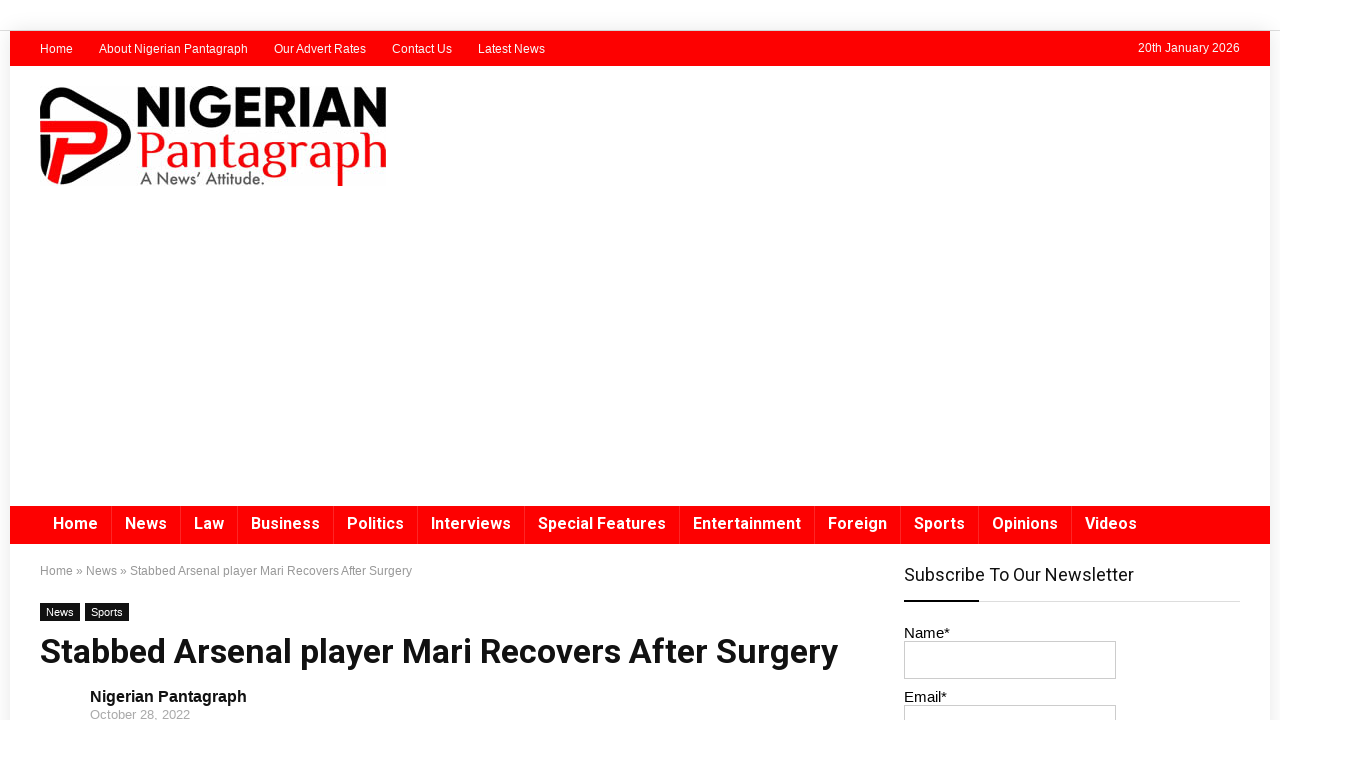

--- FILE ---
content_type: text/html; charset=UTF-8
request_url: https://www.nigerianpantagraph.com/stabbed-arsenal-player-mari-recovers-after-surgery/
body_size: 128554
content:
<!DOCTYPE html>
<!--[if IE 8]>    <html class="ie8" lang="en-US"> <![endif]-->
<!--[if IE 9]>    <html class="ie9" lang="en-US"> <![endif]-->
<!--[if (gt IE 9)|!(IE)] lang="en-US"><![endif]-->
<html lang="en-US">
<head>
<meta charset="UTF-8" />
<meta name=viewport content="width=device-width, initial-scale=1.0" />
<!-- feeds & pingback -->
<link rel="profile" href="http://gmpg.org/xfn/11" />
<link rel="pingback" href="https://www.nigerianpantagraph.com/xmlrpc.php" />
<!--[if lt IE 9]><script src="https://www.nigerianpantagraph.com/wp-content/themes/rehub-theme/js/html5shiv.js"></script><![endif]-->
<title>Stabbed Arsenal player Mari Recovers After Surgery &#8211; Nigerian Pantagraph</title>
<meta name='robots' content='max-image-preview:large' />
	<style>img:is([sizes="auto" i], [sizes^="auto," i]) { contain-intrinsic-size: 3000px 1500px }</style>
	<link rel='dns-prefetch' href='//fonts.googleapis.com' />
<link rel='dns-prefetch' href='//www.googletagmanager.com' />
<link rel='dns-prefetch' href='//pagead2.googlesyndication.com' />
<link href='https://fonts.gstatic.com' crossorigin rel='preconnect' />
<link rel="alternate" type="application/rss+xml" title="Nigerian Pantagraph &raquo; Feed" href="https://www.nigerianpantagraph.com/feed/" />
<link rel="alternate" type="application/rss+xml" title="Nigerian Pantagraph &raquo; Comments Feed" href="https://www.nigerianpantagraph.com/comments/feed/" />
<meta property="og:site_name" content="Nigerian Pantagraph"/><meta property="og:url" content="https://www.nigerianpantagraph.com/stabbed-arsenal-player-mari-recovers-after-surgery/"/><meta property="og:title" content="Stabbed Arsenal player Mari Recovers After Surgery"/><meta property="og:type" content="article"/><meta property="og:image" content="https://www.nigerianpantagraph.com/wp-content/uploads/2022/10/pablo-1-e1666962125556.png"/><meta property="og:image:width" content="649" /><meta property="og:image:height" content="363" /><script type="text/javascript">
/* <![CDATA[ */
window._wpemojiSettings = {"baseUrl":"https:\/\/s.w.org\/images\/core\/emoji\/16.0.1\/72x72\/","ext":".png","svgUrl":"https:\/\/s.w.org\/images\/core\/emoji\/16.0.1\/svg\/","svgExt":".svg","source":{"concatemoji":"https:\/\/www.nigerianpantagraph.com\/wp-includes\/js\/wp-emoji-release.min.js?ver=6.8.3"}};
/*! This file is auto-generated */
!function(s,n){var o,i,e;function c(e){try{var t={supportTests:e,timestamp:(new Date).valueOf()};sessionStorage.setItem(o,JSON.stringify(t))}catch(e){}}function p(e,t,n){e.clearRect(0,0,e.canvas.width,e.canvas.height),e.fillText(t,0,0);var t=new Uint32Array(e.getImageData(0,0,e.canvas.width,e.canvas.height).data),a=(e.clearRect(0,0,e.canvas.width,e.canvas.height),e.fillText(n,0,0),new Uint32Array(e.getImageData(0,0,e.canvas.width,e.canvas.height).data));return t.every(function(e,t){return e===a[t]})}function u(e,t){e.clearRect(0,0,e.canvas.width,e.canvas.height),e.fillText(t,0,0);for(var n=e.getImageData(16,16,1,1),a=0;a<n.data.length;a++)if(0!==n.data[a])return!1;return!0}function f(e,t,n,a){switch(t){case"flag":return n(e,"\ud83c\udff3\ufe0f\u200d\u26a7\ufe0f","\ud83c\udff3\ufe0f\u200b\u26a7\ufe0f")?!1:!n(e,"\ud83c\udde8\ud83c\uddf6","\ud83c\udde8\u200b\ud83c\uddf6")&&!n(e,"\ud83c\udff4\udb40\udc67\udb40\udc62\udb40\udc65\udb40\udc6e\udb40\udc67\udb40\udc7f","\ud83c\udff4\u200b\udb40\udc67\u200b\udb40\udc62\u200b\udb40\udc65\u200b\udb40\udc6e\u200b\udb40\udc67\u200b\udb40\udc7f");case"emoji":return!a(e,"\ud83e\udedf")}return!1}function g(e,t,n,a){var r="undefined"!=typeof WorkerGlobalScope&&self instanceof WorkerGlobalScope?new OffscreenCanvas(300,150):s.createElement("canvas"),o=r.getContext("2d",{willReadFrequently:!0}),i=(o.textBaseline="top",o.font="600 32px Arial",{});return e.forEach(function(e){i[e]=t(o,e,n,a)}),i}function t(e){var t=s.createElement("script");t.src=e,t.defer=!0,s.head.appendChild(t)}"undefined"!=typeof Promise&&(o="wpEmojiSettingsSupports",i=["flag","emoji"],n.supports={everything:!0,everythingExceptFlag:!0},e=new Promise(function(e){s.addEventListener("DOMContentLoaded",e,{once:!0})}),new Promise(function(t){var n=function(){try{var e=JSON.parse(sessionStorage.getItem(o));if("object"==typeof e&&"number"==typeof e.timestamp&&(new Date).valueOf()<e.timestamp+604800&&"object"==typeof e.supportTests)return e.supportTests}catch(e){}return null}();if(!n){if("undefined"!=typeof Worker&&"undefined"!=typeof OffscreenCanvas&&"undefined"!=typeof URL&&URL.createObjectURL&&"undefined"!=typeof Blob)try{var e="postMessage("+g.toString()+"("+[JSON.stringify(i),f.toString(),p.toString(),u.toString()].join(",")+"));",a=new Blob([e],{type:"text/javascript"}),r=new Worker(URL.createObjectURL(a),{name:"wpTestEmojiSupports"});return void(r.onmessage=function(e){c(n=e.data),r.terminate(),t(n)})}catch(e){}c(n=g(i,f,p,u))}t(n)}).then(function(e){for(var t in e)n.supports[t]=e[t],n.supports.everything=n.supports.everything&&n.supports[t],"flag"!==t&&(n.supports.everythingExceptFlag=n.supports.everythingExceptFlag&&n.supports[t]);n.supports.everythingExceptFlag=n.supports.everythingExceptFlag&&!n.supports.flag,n.DOMReady=!1,n.readyCallback=function(){n.DOMReady=!0}}).then(function(){return e}).then(function(){var e;n.supports.everything||(n.readyCallback(),(e=n.source||{}).concatemoji?t(e.concatemoji):e.wpemoji&&e.twemoji&&(t(e.twemoji),t(e.wpemoji)))}))}((window,document),window._wpemojiSettings);
/* ]]> */
</script>
<style id='wp-emoji-styles-inline-css' type='text/css'>

	img.wp-smiley, img.emoji {
		display: inline !important;
		border: none !important;
		box-shadow: none !important;
		height: 1em !important;
		width: 1em !important;
		margin: 0 0.07em !important;
		vertical-align: -0.1em !important;
		background: none !important;
		padding: 0 !important;
	}
</style>
<link rel='stylesheet' id='wp-block-library-css' href='https://www.nigerianpantagraph.com/wp-includes/css/dist/block-library/style.min.css?ver=6.8.3' type='text/css' media='all' />
<style id='classic-theme-styles-inline-css' type='text/css'>
/*! This file is auto-generated */
.wp-block-button__link{color:#fff;background-color:#32373c;border-radius:9999px;box-shadow:none;text-decoration:none;padding:calc(.667em + 2px) calc(1.333em + 2px);font-size:1.125em}.wp-block-file__button{background:#32373c;color:#fff;text-decoration:none}
</style>
<style id='global-styles-inline-css' type='text/css'>
:root{--wp--preset--aspect-ratio--square: 1;--wp--preset--aspect-ratio--4-3: 4/3;--wp--preset--aspect-ratio--3-4: 3/4;--wp--preset--aspect-ratio--3-2: 3/2;--wp--preset--aspect-ratio--2-3: 2/3;--wp--preset--aspect-ratio--16-9: 16/9;--wp--preset--aspect-ratio--9-16: 9/16;--wp--preset--color--black: #000000;--wp--preset--color--cyan-bluish-gray: #abb8c3;--wp--preset--color--white: #ffffff;--wp--preset--color--pale-pink: #f78da7;--wp--preset--color--vivid-red: #cf2e2e;--wp--preset--color--luminous-vivid-orange: #ff6900;--wp--preset--color--luminous-vivid-amber: #fcb900;--wp--preset--color--light-green-cyan: #7bdcb5;--wp--preset--color--vivid-green-cyan: #00d084;--wp--preset--color--pale-cyan-blue: #8ed1fc;--wp--preset--color--vivid-cyan-blue: #0693e3;--wp--preset--color--vivid-purple: #9b51e0;--wp--preset--gradient--vivid-cyan-blue-to-vivid-purple: linear-gradient(135deg,rgba(6,147,227,1) 0%,rgb(155,81,224) 100%);--wp--preset--gradient--light-green-cyan-to-vivid-green-cyan: linear-gradient(135deg,rgb(122,220,180) 0%,rgb(0,208,130) 100%);--wp--preset--gradient--luminous-vivid-amber-to-luminous-vivid-orange: linear-gradient(135deg,rgba(252,185,0,1) 0%,rgba(255,105,0,1) 100%);--wp--preset--gradient--luminous-vivid-orange-to-vivid-red: linear-gradient(135deg,rgba(255,105,0,1) 0%,rgb(207,46,46) 100%);--wp--preset--gradient--very-light-gray-to-cyan-bluish-gray: linear-gradient(135deg,rgb(238,238,238) 0%,rgb(169,184,195) 100%);--wp--preset--gradient--cool-to-warm-spectrum: linear-gradient(135deg,rgb(74,234,220) 0%,rgb(151,120,209) 20%,rgb(207,42,186) 40%,rgb(238,44,130) 60%,rgb(251,105,98) 80%,rgb(254,248,76) 100%);--wp--preset--gradient--blush-light-purple: linear-gradient(135deg,rgb(255,206,236) 0%,rgb(152,150,240) 100%);--wp--preset--gradient--blush-bordeaux: linear-gradient(135deg,rgb(254,205,165) 0%,rgb(254,45,45) 50%,rgb(107,0,62) 100%);--wp--preset--gradient--luminous-dusk: linear-gradient(135deg,rgb(255,203,112) 0%,rgb(199,81,192) 50%,rgb(65,88,208) 100%);--wp--preset--gradient--pale-ocean: linear-gradient(135deg,rgb(255,245,203) 0%,rgb(182,227,212) 50%,rgb(51,167,181) 100%);--wp--preset--gradient--electric-grass: linear-gradient(135deg,rgb(202,248,128) 0%,rgb(113,206,126) 100%);--wp--preset--gradient--midnight: linear-gradient(135deg,rgb(2,3,129) 0%,rgb(40,116,252) 100%);--wp--preset--font-size--small: 13px;--wp--preset--font-size--medium: 20px;--wp--preset--font-size--large: 36px;--wp--preset--font-size--x-large: 42px;--wp--preset--spacing--20: 0.44rem;--wp--preset--spacing--30: 0.67rem;--wp--preset--spacing--40: 1rem;--wp--preset--spacing--50: 1.5rem;--wp--preset--spacing--60: 2.25rem;--wp--preset--spacing--70: 3.38rem;--wp--preset--spacing--80: 5.06rem;--wp--preset--shadow--natural: 6px 6px 9px rgba(0, 0, 0, 0.2);--wp--preset--shadow--deep: 12px 12px 50px rgba(0, 0, 0, 0.4);--wp--preset--shadow--sharp: 6px 6px 0px rgba(0, 0, 0, 0.2);--wp--preset--shadow--outlined: 6px 6px 0px -3px rgba(255, 255, 255, 1), 6px 6px rgba(0, 0, 0, 1);--wp--preset--shadow--crisp: 6px 6px 0px rgba(0, 0, 0, 1);}:where(.is-layout-flex){gap: 0.5em;}:where(.is-layout-grid){gap: 0.5em;}body .is-layout-flex{display: flex;}.is-layout-flex{flex-wrap: wrap;align-items: center;}.is-layout-flex > :is(*, div){margin: 0;}body .is-layout-grid{display: grid;}.is-layout-grid > :is(*, div){margin: 0;}:where(.wp-block-columns.is-layout-flex){gap: 2em;}:where(.wp-block-columns.is-layout-grid){gap: 2em;}:where(.wp-block-post-template.is-layout-flex){gap: 1.25em;}:where(.wp-block-post-template.is-layout-grid){gap: 1.25em;}.has-black-color{color: var(--wp--preset--color--black) !important;}.has-cyan-bluish-gray-color{color: var(--wp--preset--color--cyan-bluish-gray) !important;}.has-white-color{color: var(--wp--preset--color--white) !important;}.has-pale-pink-color{color: var(--wp--preset--color--pale-pink) !important;}.has-vivid-red-color{color: var(--wp--preset--color--vivid-red) !important;}.has-luminous-vivid-orange-color{color: var(--wp--preset--color--luminous-vivid-orange) !important;}.has-luminous-vivid-amber-color{color: var(--wp--preset--color--luminous-vivid-amber) !important;}.has-light-green-cyan-color{color: var(--wp--preset--color--light-green-cyan) !important;}.has-vivid-green-cyan-color{color: var(--wp--preset--color--vivid-green-cyan) !important;}.has-pale-cyan-blue-color{color: var(--wp--preset--color--pale-cyan-blue) !important;}.has-vivid-cyan-blue-color{color: var(--wp--preset--color--vivid-cyan-blue) !important;}.has-vivid-purple-color{color: var(--wp--preset--color--vivid-purple) !important;}.has-black-background-color{background-color: var(--wp--preset--color--black) !important;}.has-cyan-bluish-gray-background-color{background-color: var(--wp--preset--color--cyan-bluish-gray) !important;}.has-white-background-color{background-color: var(--wp--preset--color--white) !important;}.has-pale-pink-background-color{background-color: var(--wp--preset--color--pale-pink) !important;}.has-vivid-red-background-color{background-color: var(--wp--preset--color--vivid-red) !important;}.has-luminous-vivid-orange-background-color{background-color: var(--wp--preset--color--luminous-vivid-orange) !important;}.has-luminous-vivid-amber-background-color{background-color: var(--wp--preset--color--luminous-vivid-amber) !important;}.has-light-green-cyan-background-color{background-color: var(--wp--preset--color--light-green-cyan) !important;}.has-vivid-green-cyan-background-color{background-color: var(--wp--preset--color--vivid-green-cyan) !important;}.has-pale-cyan-blue-background-color{background-color: var(--wp--preset--color--pale-cyan-blue) !important;}.has-vivid-cyan-blue-background-color{background-color: var(--wp--preset--color--vivid-cyan-blue) !important;}.has-vivid-purple-background-color{background-color: var(--wp--preset--color--vivid-purple) !important;}.has-black-border-color{border-color: var(--wp--preset--color--black) !important;}.has-cyan-bluish-gray-border-color{border-color: var(--wp--preset--color--cyan-bluish-gray) !important;}.has-white-border-color{border-color: var(--wp--preset--color--white) !important;}.has-pale-pink-border-color{border-color: var(--wp--preset--color--pale-pink) !important;}.has-vivid-red-border-color{border-color: var(--wp--preset--color--vivid-red) !important;}.has-luminous-vivid-orange-border-color{border-color: var(--wp--preset--color--luminous-vivid-orange) !important;}.has-luminous-vivid-amber-border-color{border-color: var(--wp--preset--color--luminous-vivid-amber) !important;}.has-light-green-cyan-border-color{border-color: var(--wp--preset--color--light-green-cyan) !important;}.has-vivid-green-cyan-border-color{border-color: var(--wp--preset--color--vivid-green-cyan) !important;}.has-pale-cyan-blue-border-color{border-color: var(--wp--preset--color--pale-cyan-blue) !important;}.has-vivid-cyan-blue-border-color{border-color: var(--wp--preset--color--vivid-cyan-blue) !important;}.has-vivid-purple-border-color{border-color: var(--wp--preset--color--vivid-purple) !important;}.has-vivid-cyan-blue-to-vivid-purple-gradient-background{background: var(--wp--preset--gradient--vivid-cyan-blue-to-vivid-purple) !important;}.has-light-green-cyan-to-vivid-green-cyan-gradient-background{background: var(--wp--preset--gradient--light-green-cyan-to-vivid-green-cyan) !important;}.has-luminous-vivid-amber-to-luminous-vivid-orange-gradient-background{background: var(--wp--preset--gradient--luminous-vivid-amber-to-luminous-vivid-orange) !important;}.has-luminous-vivid-orange-to-vivid-red-gradient-background{background: var(--wp--preset--gradient--luminous-vivid-orange-to-vivid-red) !important;}.has-very-light-gray-to-cyan-bluish-gray-gradient-background{background: var(--wp--preset--gradient--very-light-gray-to-cyan-bluish-gray) !important;}.has-cool-to-warm-spectrum-gradient-background{background: var(--wp--preset--gradient--cool-to-warm-spectrum) !important;}.has-blush-light-purple-gradient-background{background: var(--wp--preset--gradient--blush-light-purple) !important;}.has-blush-bordeaux-gradient-background{background: var(--wp--preset--gradient--blush-bordeaux) !important;}.has-luminous-dusk-gradient-background{background: var(--wp--preset--gradient--luminous-dusk) !important;}.has-pale-ocean-gradient-background{background: var(--wp--preset--gradient--pale-ocean) !important;}.has-electric-grass-gradient-background{background: var(--wp--preset--gradient--electric-grass) !important;}.has-midnight-gradient-background{background: var(--wp--preset--gradient--midnight) !important;}.has-small-font-size{font-size: var(--wp--preset--font-size--small) !important;}.has-medium-font-size{font-size: var(--wp--preset--font-size--medium) !important;}.has-large-font-size{font-size: var(--wp--preset--font-size--large) !important;}.has-x-large-font-size{font-size: var(--wp--preset--font-size--x-large) !important;}
:where(.wp-block-post-template.is-layout-flex){gap: 1.25em;}:where(.wp-block-post-template.is-layout-grid){gap: 1.25em;}
:where(.wp-block-columns.is-layout-flex){gap: 2em;}:where(.wp-block-columns.is-layout-grid){gap: 2em;}
:root :where(.wp-block-pullquote){font-size: 1.5em;line-height: 1.6;}
</style>
<link rel='stylesheet' id='email-subscribers-css' href='https://www.nigerianpantagraph.com/wp-content/plugins/email-subscribers/lite/public/css/email-subscribers-public.css?ver=5.9.2' type='text/css' media='all' />
<link rel='stylesheet' id='default_font-css' href='//fonts.googleapis.com/css?family=Roboto%3A400%2C700&#038;subset=latin%2Ccyrillic&#038;ver=6.8.3' type='text/css' media='all' />
<!--[if lt IE 9]>
<link rel='stylesheet' id='vc_lte_ie9-css' href='https://www.nigerianpantagraph.com/wp-content/plugins/js_composer/assets/css/vc_lte_ie9.min.css?ver=7.0.3' type='text/css' media='screen' />
<![endif]-->
<link rel='stylesheet' id='rhstyle-css' href='https://www.nigerianpantagraph.com/wp-content/themes/rehub-theme/style.css?ver=9.5.8' type='text/css' media='all' />
<link rel='stylesheet' id='responsive-css' href='https://www.nigerianpantagraph.com/wp-content/themes/rehub-theme/css/responsive.css?ver=9.5.8' type='text/css' media='all' />
<link rel='stylesheet' id='rehub_shortcode-css' href='https://www.nigerianpantagraph.com/wp-content/themes/rehub-theme/shortcodes/css/css.css?ver=9.5.8' type='text/css' media='all' />
<link rel='stylesheet' id='rehubfontawesome-css' href='https://www.nigerianpantagraph.com/wp-content/themes/rehub-theme/admin/fonts/fontawesome/font-awesome.min.css?ver=5.3.1' type='text/css' media='all' />
<script type="text/javascript" src="https://www.nigerianpantagraph.com/wp-content/plugins/shortcode-for-current-date/dist/script.js?ver=6.8.3" id="shortcode-for-current-date-script-js"></script>
<script type="text/javascript" src="https://www.nigerianpantagraph.com/wp-includes/js/jquery/jquery.min.js?ver=3.7.1" id="jquery-core-js"></script>
<script type="text/javascript" src="https://www.nigerianpantagraph.com/wp-includes/js/jquery/jquery-migrate.min.js?ver=3.4.1" id="jquery-migrate-js"></script>
<link rel="https://api.w.org/" href="https://www.nigerianpantagraph.com/wp-json/" /><link rel="alternate" title="JSON" type="application/json" href="https://www.nigerianpantagraph.com/wp-json/wp/v2/posts/11861" /><link rel="EditURI" type="application/rsd+xml" title="RSD" href="https://www.nigerianpantagraph.com/xmlrpc.php?rsd" />
<meta name="generator" content="WordPress 6.8.3" />
<link rel="canonical" href="https://www.nigerianpantagraph.com/stabbed-arsenal-player-mari-recovers-after-surgery/" />
<link rel='shortlink' href='https://www.nigerianpantagraph.com/?p=11861' />
<link rel="alternate" title="oEmbed (JSON)" type="application/json+oembed" href="https://www.nigerianpantagraph.com/wp-json/oembed/1.0/embed?url=https%3A%2F%2Fwww.nigerianpantagraph.com%2Fstabbed-arsenal-player-mari-recovers-after-surgery%2F" />
<link rel="alternate" title="oEmbed (XML)" type="text/xml+oembed" href="https://www.nigerianpantagraph.com/wp-json/oembed/1.0/embed?url=https%3A%2F%2Fwww.nigerianpantagraph.com%2Fstabbed-arsenal-player-mari-recovers-after-surgery%2F&#038;format=xml" />
<meta name="generator" content="Site Kit by Google 1.161.0" /><!-- Analytics by WP Statistics - https://wp-statistics.com -->
<style type="text/css"> @media (min-width:768px){header .logo-section{padding:20px 0;}}header .main-nav,.main-nav.dark_style{background:none repeat scroll 0 0 #fd0101!important;box-shadow:none;}.main-nav{border-bottom:none;}.dl-menuwrapper .dl-menu{margin:0 !important}.header_top_wrap{background:none repeat scroll 0 0 #fd0101!important;}.header-top,.header_top_wrap{border:none !important}.header_top_wrap .user-ava-intop:after,.header-top .top-nav > ul > li > a,.header-top a.cart-contents,.header_top_wrap .icon-search-onclick:before,.header-top .top-social,.header-top .top-social a{color:#f7f7f7 !important;}.header-top .top-nav li{border:none !important;}.main-nav .user-ava-intop:after,nav.top_menu > ul > li > a,.dl-menuwrapper button i{color:#ffffff !important;}nav.top_menu > ul > li > a:hover{box-shadow:none;}.footer-bottom{background-color:#252525 !important}.footer-bottom .footer_widget{border:none !important} .widget .title:after{border-bottom:2px solid #000000;}.rehub-main-color-border,nav.top_menu > ul > li.vertical-menu.border-main-color .sub-menu,.rh-main-bg-hover:hover,.wp-block-quote,ul.def_btn_link_tabs li.active a,.wp-block-pullquote{border-color:#000000;}.wpsm_promobox.rehub_promobox{border-left-color:#000000!important;}.color_link{color:#000000 !important;}.search-header-contents{border-top-color:#000000;}.wpb_content_element.wpsm-tabs.n_b_tab .wpb_tour_tabs_wrapper .wpb_tabs_nav .ui-state-active a{border-bottom:3px solid #000000 !important}.featured_slider:hover .score,.top_chart_controls .controls:hover,article.post .wpsm_toplist_heading:before{border-color:#000000;}.btn_more:hover,.small_post .overlay .btn_more:hover,.tw-pagination .current{border:1px solid #000000;color:#fff}.wpsm-tabs ul.ui-tabs-nav .ui-state-active a,.rehub_woo_review .rehub_woo_tabs_menu li.current{border-top:3px solid #000000;}.wps_promobox{border-left:3px solid #000000;}.gallery-pics .gp-overlay{box-shadow:0 0 0 4px #000000 inset;}.post .rehub_woo_tabs_menu li.current,.woocommerce div.product .woocommerce-tabs ul.tabs li.active{border-top:2px solid #000000;}.rething_item a.cat{border-bottom-color:#000000}nav.top_menu ul li ul.sub-menu{border-bottom:2px solid #000000;}.widget.deal_daywoo,.elementor-widget .deal_daywoo{border:3px solid #000000;padding:20px;background:#fff;}.deal_daywoo .wpsm-bar-bar{background-color:#000000 !important} #buddypress div.item-list-tabs ul li.selected a span,#buddypress div.item-list-tabs ul li.current a span,#buddypress div.item-list-tabs ul li a span,.user-profile-div .user-menu-tab > li.active > a,.user-profile-div .user-menu-tab > li.active > a:focus,.user-profile-div .user-menu-tab > li.active > a:hover,.slide .news_cat a,.news_in_thumb:hover .news_cat a,.news_out_thumb:hover .news_cat a,.col-feat-grid:hover .news_cat a,.carousel-style-deal .re_carousel .controls,.re_carousel .controls:hover,.openedprevnext .postNavigation a,.postNavigation a:hover,.top_chart_pagination a.selected,.flex-control-paging li a.flex-active,.flex-control-paging li a:hover,.widget_edd_cart_widget .edd-cart-number-of-items .edd-cart-quantity,.btn_more:hover,.tabs-menu li:hover,.tabs-menu li.current,.featured_slider:hover .score,#bbp_user_edit_submit,.bbp-topic-pagination a,.bbp-topic-pagination a,.custom-checkbox label.checked:after,.slider_post .caption,ul.postpagination li.active a,ul.postpagination li:hover a,ul.postpagination li a:focus,.top_theme h5 strong,.re_carousel .text:after,#topcontrol:hover,.main_slider .flex-overlay:hover a.read-more,.rehub_chimp #mc_embed_signup input#mc-embedded-subscribe,#rank_1.rank_count,#toplistmenu > ul li:before,.rehub_chimp:before,.wpsm-members > strong:first-child,.r_catbox_btn,.wpcf7 .wpcf7-submit,.comm_meta_wrap .rh_user_s2_label,.wpsm_pretty_hover li:hover,.wpsm_pretty_hover li.current,.rehub-main-color-bg,.togglegreedybtn:after,.rh-bg-hover-color:hover .news_cat a,.rh-main-bg-hover:hover,.rh_wrapper_video_playlist .rh_video_currently_playing,.rh_wrapper_video_playlist .rh_video_currently_playing.rh_click_video:hover,.rtmedia-list-item .rtmedia-album-media-count,.tw-pagination .current,.dokan-dashboard .dokan-dash-sidebar ul.dokan-dashboard-menu li.active,.dokan-dashboard .dokan-dash-sidebar ul.dokan-dashboard-menu li:hover,.dokan-dashboard .dokan-dash-sidebar ul.dokan-dashboard-menu li.dokan-common-links a:hover,#ywqa-submit-question,.woocommerce .widget_price_filter .ui-slider .ui-slider-range,.rh-hov-bor-line > a:after,nav.top_menu > ul:not(.off-canvas) > li > a:after,.rh-border-line:after,.wpsm-table.wpsm-table-main-color table tr th{background:#000000;}@media (max-width:767px){.postNavigation a{background:#000000;}}.rh-main-bg-hover:hover,.rh-main-bg-hover:hover .whitehovered{color:#fff !important} a,.carousel-style-deal .deal-item .priced_block .price_count ins,nav.top_menu ul li.menu-item-has-children ul li.menu-item-has-children > a:before,.top_chart_controls .controls:hover,.flexslider .fa-pulse,.footer-bottom .widget .f_menu li a:hover,.comment_form h3 a,.bbp-body li.bbp-forum-info > a:hover,.bbp-body li.bbp-topic-title > a:hover,#subscription-toggle a:before,#favorite-toggle a:before,.aff_offer_links .aff_name a,.rh-deal-price,.commentlist .comment-content small a,.related_articles .title_cat_related a,article em.emph,.campare_table table.one td strong.red,.sidebar .tabs-item .detail p a,.footer-bottom .widget .title span,footer p a,.welcome-frase strong,article.post .wpsm_toplist_heading:before,.post a.color_link,.categoriesbox:hover h3 a:after,.bbp-body li.bbp-forum-info > a,.bbp-body li.bbp-topic-title > a,.widget .title i,.woocommerce-MyAccount-navigation ul li.is-active a,.category-vendormenu li.current a,.deal_daywoo .title,.rehub-main-color,.wpsm_pretty_colored ul li.current a,.wpsm_pretty_colored ul li.current,.rh-heading-hover-color:hover h2 a,.rh-heading-hover-color:hover h3 a,.rh-heading-hover-color:hover h4 a,.rh-heading-hover-color:hover h5 a,.rh-heading-icon:before,.widget_layered_nav ul li.chosen a:before,.wp-block-quote.is-style-large p,ul.page-numbers li span.current,ul.page-numbers li a:hover,ul.page-numbers li.active a,.page-link > span:not(.page-link-title),blockquote:not(.wp-block-quote) p,span.re_filtersort_btn:hover,span.active.re_filtersort_btn,.deal_daywoo .price,div.sortingloading:after{color:#000000;} .page-link > span:not(.page-link-title),.postimagetrend .title,.widget.widget_affegg_widget .title,.widget.top_offers .title,.widget.cegg_widget_products .title,header .header_first_style .search form.search-form [type="submit"],header .header_eight_style .search form.search-form [type="submit"],.more_post a,.more_post span,.filter_home_pick span.active,.filter_home_pick span:hover,.filter_product_pick span.active,.filter_product_pick span:hover,.rh_tab_links a.active,.rh_tab_links a:hover,.wcv-navigation ul.menu li.active,.wcv-navigation ul.menu li:hover a,form.search-form [type="submit"],.rehub-sec-color-bg,input#ywqa-submit-question,input#ywqa-send-answer,.woocommerce button.button.alt,.tabsajax span.active.re_filtersort_btn,.wpsm-table.wpsm-table-sec-color table tr th{background:#252525 !important;color:#fff !important;outline:0}.widget.widget_affegg_widget .title:after,.widget.top_offers .title:after,.vc_tta-tabs.wpsm-tabs .vc_tta-tab.vc_active,.vc_tta-tabs.wpsm-tabs .vc_tta-panel.vc_active .vc_tta-panel-heading,.widget.cegg_widget_products .title:after{border-top-color:#252525 !important;}.page-link > span:not(.page-link-title){border:1px solid #252525;}.page-link > span:not(.page-link-title),.header_first_style .search form.search-form [type="submit"] i{color:#fff !important;}.rh_tab_links a.active,.rh_tab_links a:hover,.rehub-sec-color-border,nav.top_menu > ul > li.vertical-menu.border-sec-color > .sub-menu{border-color:#252525}.rh_wrapper_video_playlist .rh_video_currently_playing,.rh_wrapper_video_playlist .rh_video_currently_playing.rh_click_video:hover{background-color:#252525;box-shadow:1200px 0 0 #252525 inset;}.rehub-sec-color{color:#252525} .price_count,.rehub_offer_coupon,#buddypress .dir-search input[type=text],.gmw-form-wrapper input[type=text],.gmw-form-wrapper select,.rh_post_layout_big_offer .priced_block .btn_offer_block,#buddypress a.button,.btn_more,#main_header .wpsm-button,#rh-header-cover-image .wpsm-button,#wcvendor_image_bg .wpsm-button,.rate-bar-bar,.rate-bar,.rehub-main-smooth,.re_filter_instore span.re_filtersort_btn:hover,.re_filter_instore span.active.re_filtersort_btn{border-radius:100px}.news .priced_block .price_count,.blog_string .priced_block .price_count,.main_slider .price_count{margin-right:5px}.right_aff .priced_block .btn_offer_block,.right_aff .priced_block .price_count{border-radius:0 !important}form.search-form.product-search-form input[type="text"]{border-radius:4px 0 0 4px;}form.search-form [type="submit"]{border-radius:0 4px 4px 0;}.rtl form.search-form.product-search-form input[type="text"]{border-radius:0 4px 4px 0;}.rtl form.search-form [type="submit"]{border-radius:4px 0 0 4px;}.woocommerce .products.grid_woo .product,.rh_offer_list .offer_thumb .deal_img_wrap,.rehub_chimp #mc_embed_signup input.email,#mc_embed_signup input#mc-embedded-subscribe,.grid_onsale,.def_btn,input[type="submit"],input[type="button"],input[type="reset"],.wpsm-button,#buddypress div.item-list-tabs ul li a,#buddypress .standard-form input[type=text],#buddypress .standard-form textarea{border-radius:5px}.news-community,.review-top .overall-score,.rate_bar_wrap,.rh_offer_list,.woo-tax-logo,#buddypress form#whats-new-form,#buddypress div#invite-list,#buddypress #send-reply div.message-box,.rehub-sec-smooth,#wcfm-main-contentainer #wcfm-content,.wcfm_welcomebox_header{border-radius:8px}.review-top .overall-score span.overall-text{border-radius:0 0 8px 8px}.rh_offer_list .coupon_btn:before{right:-28px} .woocommerce .summary .masked_coupon,.woocommerce a.woo_loop_btn,.woocommerce input.button.alt,.woocommerce a.add_to_cart_button,.woocommerce-page a.add_to_cart_button,.woocommerce .single_add_to_cart_button,.woocommerce div.product form.cart .button,.woocommerce .checkout-button.button,.woofiltersbig .prdctfltr_buttons a.prdctfltr_woocommerce_filter_submit,.priced_block .btn_offer_block,.priced_block .button,.rh-deal-compact-btn,input.mdf_button,#buddypress input[type="submit"],#buddypress input[type="button"],#buddypress input[type="reset"],#buddypress button.submit,.wpsm-button.rehub_main_btn,.wcv-grid a.button,input.gmw-submit,#ws-plugin--s2member-profile-submit,#rtmedia_create_new_album,input[type="submit"].dokan-btn-theme,a.dokan-btn-theme,.dokan-btn-theme,#wcfm_membership_container a.wcfm_submit_button,.woocommerce button.button,.rehub-main-btn-bg{background:none #fd0101 !important;color:#ffffff !important;border:none !important;text-decoration:none !important;outline:0;box-shadow:-1px 6px 19px rgba(253,1,1,0.25) !important;border-radius:100px !important;}.rehub-main-btn-bg > a{color:#ffffff !important;}.woocommerce a.woo_loop_btn:hover,.woocommerce input.button.alt:hover,.woocommerce a.add_to_cart_button:hover,.woocommerce-page a.add_to_cart_button:hover,.woocommerce a.single_add_to_cart_button:hover,.woocommerce-page a.single_add_to_cart_button:hover,.woocommerce div.product form.cart .button:hover,.woocommerce-page div.product form.cart .button:hover,.woocommerce .checkout-button.button:hover,.woofiltersbig .prdctfltr_buttons a.prdctfltr_woocommerce_filter_submit:hover,.priced_block .btn_offer_block:hover,.wpsm-button.rehub_main_btn:hover,#buddypress input[type="submit"]:hover,#buddypress input[type="button"]:hover,#buddypress input[type="reset"]:hover,#buddypress button.submit:hover,.small_post .btn:hover,.ap-pro-form-field-wrapper input[type="submit"]:hover,.wcv-grid a.button:hover,#ws-plugin--s2member-profile-submit:hover,input[type="submit"].dokan-btn-theme:hover,a.dokan-btn-theme:hover,.dokan-btn-theme:hover,.rething_button .btn_more:hover,#wcfm_membership_container a.wcfm_submit_button:hover,.woocommerce button.button:hover,.rehub-main-btn-bg:hover{background:none #fd0101 !important;color:#ffffff !important;box-shadow:-1px 6px 13px rgba(253,1,1,0.35) !important;border-color:transparent;}.rehub_offer_coupon:hover{border:1px dashed #fd0101;}.rehub_offer_coupon:hover i.far,.rehub_offer_coupon:hover i.fal,.rehub_offer_coupon:hover i.fas{color:#fd0101}.re_thing_btn .rehub_offer_coupon.not_masked_coupon:hover{color:#fd0101 !important}.woocommerce a.woo_loop_btn:active,.woocommerce .button.alt:active,.woocommerce a.add_to_cart_button:active,.woocommerce-page a.add_to_cart_button:active,.woocommerce a.single_add_to_cart_button:active,.woocommerce-page a.single_add_to_cart_button:active,.woocommerce div.product form.cart .button:active,.woocommerce-page div.product form.cart .button:active,.woocommerce .checkout-button.button:active,.woofiltersbig .prdctfltr_buttons a.prdctfltr_woocommerce_filter_submit:active,.wpsm-button.rehub_main_btn:active,#buddypress input[type="submit"]:active,#buddypress input[type="button"]:active,#buddypress input[type="reset"]:active,#buddypress button.submit:active,.ap-pro-form-field-wrapper input[type="submit"]:active,.wcv-grid a.button:active,#ws-plugin--s2member-profile-submit:active,input[type="submit"].dokan-btn-theme:active,a.dokan-btn-theme:active,.dokan-btn-theme:active,.woocommerce button.button:active,.rehub-main-btn-bg:active{background:none #fd0101 !important;box-shadow:0 1px 0 #999 !important;top:2px;color:#ffffff !important;}.rehub_btn_color{background-color:#fd0101;border:1px solid #fd0101;}.rehub-button-color{color:#fd0101}.rething_button .btn_more{border:1px solid #fd0101;color:#fd0101;}.rething_button .priced_block.block_btnblock .price_count{color:#fd0101;font-weight:normal;}.widget_merchant_list .buttons_col{background-color:#fd0101 !important;}.widget_merchant_list .buttons_col a{color:#ffffff !important;}@media (max-width:767px){#float-panel-woo-area{border-top:1px solid #fd0101}}.rh_post_layout_big_offer .priced_block .btn_offer_block{text-shadow:none}.re-starburst.badge_1,.re-starburst.badge_1 span,.re-line-badge.badge_1,.re-ribbon-badge.badge_1 span{background:#f40707;}.table_view_charts .top_chart_item.badge_1{border-top:1px solid #f40707;}.re-line-badge.re-line-table-badge.badge_1:before{border-top-color:#f40707}.re-line-badge.re-line-table-badge.badge_1:after{border-bottom-color:#f40707}.re-starburst.badge_2,.re-starburst.badge_2 span,.re-line-badge.badge_2,.re-ribbon-badge.badge_2 span{background:#f40707;}.table_view_charts .top_chart_item.ed_choice_col.badge_2,.table_view_charts .top_chart_item.ed_choice_col.badge_2 li:first-child:before,.table_view_charts .top_chart_item.ed_choice_col.badge_2 > ul > li:last-child:before{border-top:1px solid #f40707;}.table_view_charts .top_chart_item.ed_choice_col.badge_2 > ul > li:last-child{border-bottom:1px solid #f40707;}.re-line-badge.re-line-table-badge.badge_2:before{border-top-color:#f40707}.re-line-badge.re-line-table-badge.badge_2:after{border-bottom-color:#f40707}.re-starburst.badge_3,.re-starburst.badge_3 span,.re-line-badge.badge_3,.re-ribbon-badge.badge_3 span{background:#f40707;}.table_view_charts .top_chart_item.ed_choice_col.badge_3,.table_view_charts .top_chart_item.ed_choice_col.badge_3 li:first-child:before,.table_view_charts .top_chart_item.ed_choice_col.badge_3 > ul > li:last-child:before{border-top:1px solid #f40707;}.table_view_charts .top_chart_item.ed_choice_col.badge_3 > ul > li:last-child{border-bottom:1px solid #f40707;}.re-line-badge.re-line-table-badge.badge_3:before{border-top-color:#f40707}.re-line-badge.re-line-table-badge.badge_3:after{border-bottom-color:#f40707}.re-starburst.badge_4,.re-starburst.badge_4 span,.re-line-badge.badge_4,.re-ribbon-badge.badge_4 span{background:#f40707;}.table_view_charts .top_chart_item.ed_choice_col.badge_4,.table_view_charts .top_chart_item.ed_choice_col.badge_4 li:first-child:before,.table_view_charts .top_chart_item.ed_choice_col.badge_4 > ul > li:last-child:before{border-top:1px solid #f40707;}.table_view_charts .top_chart_item.ed_choice_col.badge_4 > ul > li:last-child{border-bottom:1px solid #f40707;}.re-line-badge.re-line-table-badge.badge_4:before{border-top-color:#f40707}.re-line-badge.re-line-table-badge.badge_4:after{border-bottom-color:#f40707}@media(min-width:1224px){.single-post .full_width > article.post,single-product .full_width > article.post{padding:32px}.title_single_area.full_width{margin:25px 32px 0 32px;}.main-side .title_single_area.full_width{margin:0;}.full_width .wpsm-comptable td img{padding:5px}}</style>
<!-- Google AdSense meta tags added by Site Kit -->
<meta name="google-adsense-platform-account" content="ca-host-pub-2644536267352236">
<meta name="google-adsense-platform-domain" content="sitekit.withgoogle.com">
<!-- End Google AdSense meta tags added by Site Kit -->
<style type="text/css">.recentcomments a{display:inline !important;padding:0 !important;margin:0 !important;}</style>

<script type="application/ld+json" class="saswp-schema-markup-output">
[{"@context":"https:\/\/schema.org\/","@type":"BlogPosting","@id":"https:\/\/www.nigerianpantagraph.com\/stabbed-arsenal-player-mari-recovers-after-surgery\/#BlogPosting","url":"https:\/\/www.nigerianpantagraph.com\/stabbed-arsenal-player-mari-recovers-after-surgery\/","inLanguage":"en-US","mainEntityOfPage":"https:\/\/www.nigerianpantagraph.com\/stabbed-arsenal-player-mari-recovers-after-surgery\/","headline":"Stabbed Arsenal player Mari Recovers After Surgery","description":"On-loan Arsenal football player, Pablo Mari underwent successful surgery on Friday after being stabbed during a deadly knife attack in an Italian supermarket, his Serie A club Monza said. Monza confirmed to AFP that \u201ceverything is OK\u201d with the 29-year-old Spanish defender, who Arsenal loaned to Monza this summer. Read Also: Defecting: Appeal Court Reverses","articleBody":"On-loan Arsenal football player, Pablo Mari underwent successful surgery on Friday after being stabbed during a deadly knife attack in an Italian supermarket, his Serie A club Monza said.    Monza confirmed to AFP that \u201ceverything is OK\u201d with the 29-year-old Spanish defender, who Arsenal loaned to Monza this summer.    Read Also: Defecting: Appeal Court Reverses Umahi, Deputy\u2019s Sack    Mari underwent a procedure at Milan\u2019s Niguarda hospital after being wounded in the back while shopping with his wife and son on Thursday.    Monza said he would remain in the hospital for two to three days    Mari was one of several people attacked in a Carrefour supermarket in Assago, on the outskirts of Milan in northern Italy, by a man apparently suffering from psychological problems who killed one man after grabbing a knife from a shelf.    Monza said in a tweet they were \u201cunited in grief\u201d with the family of the supermarket\u2019s employee whose life was taken.    Four other people were hurt by a 46-year-old Italian who was arrested by police, reportedly after being disarmed by former Napoli and Inter Milan defender Massimo Taranto.    Ahead of Arsenal\u2019s 2-0 defeat at PSV Eindhoven on Thursday the Premier League team\u2019s coach Mikel Arteta said: \u201cWe will be in touch with him, hopefully he is OK.\u201d    Monza chief executive Adriano Galliani said Mari would not return to training for around two months.","keywords":"Arsenal, Assago, Italy, Mikel Arteta, Milan, Monza, Pablo Mari, ","datePublished":"2022-10-28T14:03:21+01:00","dateModified":"2022-10-28T14:03:21+01:00","author":{"@type":"Person","name":"Nigerian Pantagraph","url":"https:\/\/www.nigerianpantagraph.com\/author\/gbengabig\/","sameAs":["https:\/\/www.nigerianpantagraph.com\/"],"image":{"@type":"ImageObject","url":"https:\/\/secure.gravatar.com\/avatar\/905690fecbe75cfb4b8676e2b84bd7cccbc3692c0ae9087f668d21f5d2195533?s=96&d=blank&r=g","height":96,"width":96}},"editor":{"@type":"Person","name":"Nigerian Pantagraph","url":"https:\/\/www.nigerianpantagraph.com\/author\/gbengabig\/","sameAs":["https:\/\/www.nigerianpantagraph.com\/"],"image":{"@type":"ImageObject","url":"https:\/\/secure.gravatar.com\/avatar\/905690fecbe75cfb4b8676e2b84bd7cccbc3692c0ae9087f668d21f5d2195533?s=96&d=blank&r=g","height":96,"width":96}},"publisher":{"@type":"Organization","name":"Nigerian Pantagraph","url":"https:\/\/www.nigerianpantagraph.com"},"image":[{"@type":"ImageObject","@id":"https:\/\/www.nigerianpantagraph.com\/stabbed-arsenal-player-mari-recovers-after-surgery\/#primaryimage","url":"https:\/\/www.nigerianpantagraph.com\/wp-content\/uploads\/2022\/10\/pablo-1-e1666962125556-1200x900.png","width":"1200","height":"900"},{"@type":"ImageObject","url":"https:\/\/www.nigerianpantagraph.com\/wp-content\/uploads\/2022\/10\/pablo-1-e1666962125556-1200x720.png","width":"1200","height":"720"},{"@type":"ImageObject","url":"https:\/\/www.nigerianpantagraph.com\/wp-content\/uploads\/2022\/10\/pablo-1-e1666962125556-1200x675.png","width":"1200","height":"675"},{"@type":"ImageObject","url":"https:\/\/www.nigerianpantagraph.com\/wp-content\/uploads\/2022\/10\/pablo-1-e1666962125556-649x649.png","width":"649","height":"649"}]}]
</script>

<meta name="generator" content="Powered by WPBakery Page Builder - drag and drop page builder for WordPress."/>

<!-- Google AdSense snippet added by Site Kit -->
<script type="text/javascript" async="async" src="https://pagead2.googlesyndication.com/pagead/js/adsbygoogle.js?client=ca-pub-4566985003827193&amp;host=ca-host-pub-2644536267352236" crossorigin="anonymous"></script>

<!-- End Google AdSense snippet added by Site Kit -->
<link rel="icon" href="https://www.nigerianpantagraph.com/wp-content/uploads/2019/09/cropped-Nigerian-Pantagraph-logo-640-32x32.jpg" sizes="32x32" />
<link rel="icon" href="https://www.nigerianpantagraph.com/wp-content/uploads/2019/09/cropped-Nigerian-Pantagraph-logo-640-192x192.jpg" sizes="192x192" />
<link rel="apple-touch-icon" href="https://www.nigerianpantagraph.com/wp-content/uploads/2019/09/cropped-Nigerian-Pantagraph-logo-640-180x180.jpg" />
<meta name="msapplication-TileImage" content="https://www.nigerianpantagraph.com/wp-content/uploads/2019/09/cropped-Nigerian-Pantagraph-logo-640-270x270.jpg" />
<noscript><style> .wpb_animate_when_almost_visible { opacity: 1; }</style></noscript></head>
<body class="wp-singular post-template-default single single-post postid-11861 single-format-standard wp-theme-rehub-theme rh-boxed-container noinnerpadding wpb-js-composer js-comp-ver-7.0.3 vc_responsive">
	<div class="megatop_wrap">
		<div class="mediad megatop_mediad">
			<script data-ad-client="ca-pub-4566985003827193" async src="https://pagead2.googlesyndication.com/pagead/js/adsbygoogle.js"></script>		</div>
	</div>
	               
<!-- Outer Start -->
<div class="rh-outer-wrap">
    <div id="top_ankor"></div>
    <!-- HEADER -->
            <header id="main_header" class="white_style">
            <div class="header_wrap">
                  
                    <!-- top -->  
                    <div class="header_top_wrap dark_style">
                        <div class="rh-container">
                            <div class="header-top clearfix rh-flex-center-align">    
                                <div class="top-nav"><ul id="menu-top-menu" class="menu"><li id="menu-item-2710" class="menu-item menu-item-type-post_type menu-item-object-page menu-item-home menu-item-2710"><a href="https://www.nigerianpantagraph.com/">Home</a></li>
<li id="menu-item-2711" class="menu-item menu-item-type-post_type menu-item-object-page menu-item-2711"><a href="https://www.nigerianpantagraph.com/about-nigerian-pantagraph/">About Nigerian Pantagraph</a></li>
<li id="menu-item-2712" class="menu-item menu-item-type-post_type menu-item-object-page menu-item-2712"><a href="https://www.nigerianpantagraph.com/advert/">Our Advert Rates</a></li>
<li id="menu-item-2713" class="menu-item menu-item-type-post_type menu-item-object-page menu-item-2713"><a href="https://www.nigerianpantagraph.com/contact-us/">Contact Us</a></li>
<li id="menu-item-2714" class="menu-item menu-item-type-post_type menu-item-object-page current_page_parent menu-item-2714"><a href="https://www.nigerianpantagraph.com/latest-posts/">Latest News</a></li>
</ul></div>                                <div class="rh-flex-right-align top-social"> 
                                                                            <div class="top_custom_content mt10 mb10 font80 lineheight15 flowhidden">20th January 2026</div>
                                                                        
                                                        
                                                                    </div>
                            </div>
                        </div>
                    </div>
                    <!-- /top --> 
                                                <!-- Logo section -->
<div class="logo_section_wrap hideontablet">
    <div class="rh-container">
        <div class="logo-section rh-flex-center-align tabletblockdisplay header_second_style clearfix">
            <div class="logo">
          		          			<a href="https://www.nigerianpantagraph.com" class="logo_image"><img src="https://www.nigerianpantagraph.com/wp-content/uploads/2019/09/Nigerian-Pantagraph-logo-346-by-100.jpg" alt="Nigerian Pantagraph" height="185" width="346" /></a>
          		       
            </div>                       
            <div class="mediad rh-flex-right-align"><script data-ad-client="ca-pub-4566985003827193" async src="https://pagead2.googlesyndication.com/pagead/js/adsbygoogle.js"></script></div>                      
        </div>
    </div>
</div>
<!-- /Logo section -->  
<!-- Main Navigation -->
<div class="main-nav rh-stickme dark_style">  
    <div class="rh-container rh-flex-center-align logo_insticky_enabled"> 
	    <a href="https://www.nigerianpantagraph.com" class="logo_image_insticky"><img src="https://www.nigerianpantagraph.com/wp-content/uploads/2019/09/Nigerian-Pantagraph-138-by-40.jpg" alt="Nigerian Pantagraph" /></a>    
        <nav class="top_menu"><ul id="menu-main-menu" class="menu"><li id="menu-item-2654" class="menu-item menu-item-type-post_type menu-item-object-page menu-item-home"><a href="https://www.nigerianpantagraph.com/">Home</a></li>
<li id="menu-item-2659" class="menu-item menu-item-type-taxonomy menu-item-object-category current-post-ancestor current-menu-parent current-post-parent"><a href="https://www.nigerianpantagraph.com/category/news/">News</a></li>
<li id="menu-item-2658" class="menu-item menu-item-type-taxonomy menu-item-object-category"><a href="https://www.nigerianpantagraph.com/category/law/">Law</a></li>
<li id="menu-item-2655" class="menu-item menu-item-type-taxonomy menu-item-object-category"><a href="https://www.nigerianpantagraph.com/category/business/">Business</a></li>
<li id="menu-item-2661" class="menu-item menu-item-type-taxonomy menu-item-object-category"><a href="https://www.nigerianpantagraph.com/category/politics/">Politics</a></li>
<li id="menu-item-2715" class="menu-item menu-item-type-taxonomy menu-item-object-category"><a href="https://www.nigerianpantagraph.com/category/interviews/">Interviews</a></li>
<li id="menu-item-2662" class="menu-item menu-item-type-taxonomy menu-item-object-category"><a href="https://www.nigerianpantagraph.com/category/special-features/">Special Features</a></li>
<li id="menu-item-2656" class="menu-item menu-item-type-taxonomy menu-item-object-category"><a href="https://www.nigerianpantagraph.com/category/entertainment/">Entertainment</a></li>
<li id="menu-item-2657" class="menu-item menu-item-type-taxonomy menu-item-object-category"><a href="https://www.nigerianpantagraph.com/category/foreign/">Foreign</a></li>
<li id="menu-item-2663" class="menu-item menu-item-type-taxonomy menu-item-object-category current-post-ancestor current-menu-parent current-post-parent"><a href="https://www.nigerianpantagraph.com/category/sports/">Sports</a></li>
<li id="menu-item-2660" class="menu-item menu-item-type-taxonomy menu-item-object-category"><a href="https://www.nigerianpantagraph.com/category/opinions/">Opinions</a></li>
<li id="menu-item-2717" class="menu-item menu-item-type-taxonomy menu-item-object-category"><a href="https://www.nigerianpantagraph.com/category/videos/">Videos</a></li>
</ul></nav>        <div class="responsive_nav_wrap"></div>
        <div class="search-header-contents"><form  role="search" method="get" class="search-form" action="https://www.nigerianpantagraph.com/">
  	<input type="text" name="s" placeholder="Search" class="re-ajax-search" autocomplete="off" data-posttype="post,page">
  	<input type="hidden" name="post_type" value="post,page" />  	<button type="submit" class="btnsearch"><i class="fal fa-search"></i></button>
</form>
<div class="re-aj-search-wrap"></div></div>
    </div>
</div>
<!-- /Main Navigation -->
            </div>  
        </header>
            

    <!-- CONTENT -->
<div class="rh-container">
    <div class="rh-content-wrap clearfix">
        <!-- Main Side -->
        <div class="main-side single clearfix"> 
            <div class="rh-post-wrapper">           
                                                        <article class="post-inner post post-11861 type-post status-publish format-standard has-post-thumbnail hentry category-news category-sports tag-arsenal tag-assago tag-italy tag-mikel-arteta tag-milan tag-monza tag-pablo-mari" id="post-11861">
                        <!-- Title area -->
                        <div class="rh_post_layout_metabig">
                            <div class="title_single_area">
                                <div class="breadcrumb" xmlns:v="http://rdf.data-vocabulary.org/#"><a href="https://www.nigerianpantagraph.com/" rel="v:url" property="v:title">Home</a> &raquo; <span typeof="v:Breadcrumb"><a rel="v:url" property="v:title" href="https://www.nigerianpantagraph.com/category/news/">News</a></span> &raquo; <span class="current">Stabbed Arsenal player Mari Recovers After Surgery</span></div><!-- .breadcrumbs --> 
                                <div class="rh-cat-list-title"><a class="rh-cat-label-title rh-cat-1" href="https://www.nigerianpantagraph.com/category/news/" title="View all posts in News">News</a><a class="rh-cat-label-title rh-cat-7" href="https://www.nigerianpantagraph.com/category/sports/" title="View all posts in Sports">Sports</a></div>                        
                                <h1>Stabbed Arsenal player Mari Recovers After Surgery</h1>                                                           
                                <div class="meta post-meta-big">
                                    		<div class="floatleft mr15">
											<a href="https://www.nigerianpantagraph.com/author/gbengabig/" class="floatleft mr10">
					<img alt='' src='https://secure.gravatar.com/avatar/905690fecbe75cfb4b8676e2b84bd7cccbc3692c0ae9087f668d21f5d2195533?s=40&#038;d=blank&#038;r=g' srcset='https://secure.gravatar.com/avatar/905690fecbe75cfb4b8676e2b84bd7cccbc3692c0ae9087f668d21f5d2195533?s=80&#038;d=blank&#038;r=g 2x' class='avatar avatar-40 photo' height='40' width='40' decoding='async'/>					
				</a>	
						<span class="floatleft authortimemeta">
									<a href="https://www.nigerianpantagraph.com/author/gbengabig/">				
						Nigerian Pantagraph			
					</a>
													<div class="date_time_post">October 28, 2022</div>
							</span>	

		</div>
		<div class="floatright ml15 postviewcomm mt5">
				
						
		</div>	
	 
                                </div>
                                <div class="clearfix"></div> 
                                                                    <div class="top_share">
                                        <div class="post_share">
    <div class="social_icon  row_social_inpost"><div class="favour_in_row favour_btn_red"></div><span data-href="https://www.facebook.com/sharer/sharer.php?u=https%3A%2F%2Fwww.nigerianpantagraph.com%2Fstabbed-arsenal-player-mari-recovers-after-surgery%2F" class="fb share-link-image" data-service="facebook"><i class="fab fa-facebook"></i></span><span data-href="https://twitter.com/share?url=https%3A%2F%2Fwww.nigerianpantagraph.com%2Fstabbed-arsenal-player-mari-recovers-after-surgery%2F&text=Stabbed+Arsenal+player+Mari+Recovers+After+Surgery" class="tw share-link-image" data-service="twitter"><i class="fab fa-twitter"></i></span><span data-href="https://pinterest.com/pin/create/button/?url=https%3A%2F%2Fwww.nigerianpantagraph.com%2Fstabbed-arsenal-player-mari-recovers-after-surgery%2F&amp;media=https://www.nigerianpantagraph.com/wp-content/uploads/2022/10/pablo-1-e1666962125556.png&amp;description=Stabbed+Arsenal+player+Mari+Recovers+After+Surgery" class="pn share-link-image" data-service="pinterest"><i class="fab fa-pinterest-p"></i></span><span data-href="mailto:?subject=Stabbed+Arsenal+player+Mari+Recovers+After+Surgery&body=Check out: https%3A%2F%2Fwww.nigerianpantagraph.com%2Fstabbed-arsenal-player-mari-recovers-after-surgery%2F - Nigerian+Pantagraph" class="in share-link-image" data-service="email"><i class="far fa-envelope"></i></span></div></div>                                    </div>
                                    <div class="clearfix"></div> 
                                   
                                                           
                            </div>
                        </div>
                        <div class="mediad mediad_top"><p data-wp-editing="1"><a href="https://www.nigerianpantagraph.com/newsletter-2/"><img class="size-large wp-image-2878 aligncenter" src="https://www.nigerianpantagraph.com/wp-content/uploads/2019/09/NP-Subscribe-To-Our-Newsletter-1024x127.png" alt="" width="840" height="104" /></a></p></div><div class="clearfix"></div>                         
                            									<figure class="top_featured_image"><img width="649" height="363" src="https://www.nigerianpantagraph.com/wp-content/uploads/2022/10/pablo-1-e1666962125556.png" class="attachment-full size-full wp-post-image" alt="" decoding="async" fetchpriority="high" srcset="https://www.nigerianpantagraph.com/wp-content/uploads/2022/10/pablo-1-e1666962125556.png 649w, https://www.nigerianpantagraph.com/wp-content/uploads/2022/10/pablo-1-e1666962125556-300x168.png 300w, https://www.nigerianpantagraph.com/wp-content/uploads/2022/10/pablo-1-e1666962125556-1024x573.png 1024w, https://www.nigerianpantagraph.com/wp-content/uploads/2022/10/pablo-1-e1666962125556-767x429.png 767w, https://www.nigerianpantagraph.com/wp-content/uploads/2022/10/pablo-1-e1666962125556-1536x859.png 1536w, https://www.nigerianpantagraph.com/wp-content/uploads/2022/10/pablo-1-e1666962125556-2048x1145.png 2048w, https://www.nigerianpantagraph.com/wp-content/uploads/2022/10/pablo-1-e1666962125556-788x440.png 788w" sizes="(max-width: 649px) 100vw, 649px" /></figure>   
						                        
                                
                        <div class="mediad mediad_before_content"><a href="https://www.nigerianpantagraph.com/advert/"><img class="aligncenter wp-image-2876 size-medium" src="https://www.nigerianpantagraph.com/wp-content/uploads/2019/09/advertise-here-square-300x250.png" alt="" width="300" height="250" /></a</div>
                        <p>On-loan Arsenal football player, Pablo Mari underwent successful surgery on Friday after being stabbed during a deadly knife attack in an Italian supermarket, his Serie A club Monza said.</p>
<p>Monza confirmed to AFP that “everything is OK” with the 29-year-old Spanish defender, who Arsenal loaned to Monza this summer.</p>
<p>Read Also: <span style="color: #ff0000;"><strong><a style="color: #ff0000;" href="https://www.nigerianpantagraph.com/defecting-appeal-court-reverses-umahi-deputys-sack/" target="_blank" rel="noopener">Defecting: Appeal Court Reverses Umahi, Deputy’s Sack</a></strong></span></p>
<p>Mari underwent a procedure at Milan’s Niguarda hospital after being wounded in the back while shopping with his wife and son on Thursday.</p>
<p>Monza said he would remain in the hospital for two to three days</p>
<p>Mari was one of several people attacked in a Carrefour supermarket in Assago, on the outskirts of Milan in northern Italy, by a man apparently suffering from psychological problems who killed one man after grabbing a knife from a shelf.</p>
<p>Monza said in a tweet they were “united in grief” with the family of the supermarket’s employee whose life was taken.</p>
<p>Four other people were hurt by a 46-year-old Italian who was arrested by police, reportedly after being disarmed by former Napoli and Inter Milan defender Massimo Taranto.</p>
<p>Ahead of Arsenal’s 2-0 defeat at PSV Eindhoven on Thursday the Premier League team’s coach Mikel Arteta said: “We will be in touch with him, hopefully he is OK.”</p>
<p>Monza chief executive Adriano Galliani said Mari would not return to training for around two months.</p>

                    </article>
                    <div class="clearfix"></div>
                    <div class="single_custom_bottom"><a href="https://www.nigerianpantagraph.com/newsletter-2/"><img class="aligncenter wp-image-2879 size-medium" src="https://www.nigerianpantagraph.com/wp-content/uploads/2019/09/subscribe-to-our-newsletter-sqaure-300x250.png" alt="" width="300" height="250" /></a></div><div class="clearfix"></div>
    <div class="post_share">
    <div class="social_icon  row_social_inpost"><div class="favour_in_row favour_btn_red"></div><span data-href="https://www.facebook.com/sharer/sharer.php?u=https%3A%2F%2Fwww.nigerianpantagraph.com%2Fstabbed-arsenal-player-mari-recovers-after-surgery%2F" class="fb share-link-image" data-service="facebook"><i class="fab fa-facebook"></i></span><span data-href="https://twitter.com/share?url=https%3A%2F%2Fwww.nigerianpantagraph.com%2Fstabbed-arsenal-player-mari-recovers-after-surgery%2F&text=Stabbed+Arsenal+player+Mari+Recovers+After+Surgery" class="tw share-link-image" data-service="twitter"><i class="fab fa-twitter"></i></span><span data-href="https://pinterest.com/pin/create/button/?url=https%3A%2F%2Fwww.nigerianpantagraph.com%2Fstabbed-arsenal-player-mari-recovers-after-surgery%2F&amp;media=https://www.nigerianpantagraph.com/wp-content/uploads/2022/10/pablo-1-e1666962125556.png&amp;description=Stabbed+Arsenal+player+Mari+Recovers+After+Surgery" class="pn share-link-image" data-service="pinterest"><i class="fab fa-pinterest-p"></i></span><span data-href="mailto:?subject=Stabbed+Arsenal+player+Mari+Recovers+After+Surgery&body=Check out: https%3A%2F%2Fwww.nigerianpantagraph.com%2Fstabbed-arsenal-player-mari-recovers-after-surgery%2F - Nigerian+Pantagraph" class="in share-link-image" data-service="email"><i class="far fa-envelope"></i></span></div></div>  

    <!-- PAGER SECTION -->
<div class="float-posts-nav" id="float-posts-nav">
    <div class="postNavigation prevPostBox">
                    <a href="https://www.nigerianpantagraph.com/defecting-appeal-court-reverses-umahi-deputys-sack/">
                <div class="inner-prevnext">
                <div class="thumbnail">
                                            <img width="70" height="70" src="https://www.nigerianpantagraph.com/wp-content/uploads/2022/10/BeFunky-collage-2022-10-28T113944.983-e1666958034910-150x150.jpg" class="attachment-70x70 size-70x70 wp-post-image" alt="" decoding="async" />                                    </div>
                <div class="headline"><span>Previous</span><h4>Defecting: Appeal Court Reverses Umahi, Deputy’s Sack</h4></div>
                </div>
            </a>                          
            </div>
    <div class="postNavigation nextPostBox">
                    <a href="https://www.nigerianpantagraph.com/appeal-court-stays-execution-of-judgment-freeing-nnamdi-kanu/">
                <div class="inner-prevnext">
                <div class="thumbnail">
                                            <img width="70" height="70" src="https://www.nigerianpantagraph.com/wp-content/uploads/2021/06/Nnamdi-Kanu-arrested1-150x150.jpg" class="attachment-70x70 size-70x70 wp-post-image" alt="" decoding="async" loading="lazy" />                                    </div>
                <div class="headline"><span>Next</span><h4>Appeal Court Stays Execution Of Judgment Freeing Nnamdi Kanu</h4></div>
                </div>
            </a>                          
            </div>                        
</div>
<!-- /PAGER SECTION -->
                    
                 

    <div class="tags">
        <p><span class="tags-title-post">Tags: </span><a href="https://www.nigerianpantagraph.com/tag/arsenal/" rel="tag">Arsenal</a><a href="https://www.nigerianpantagraph.com/tag/assago/" rel="tag">Assago</a><a href="https://www.nigerianpantagraph.com/tag/italy/" rel="tag">Italy</a><a href="https://www.nigerianpantagraph.com/tag/mikel-arteta/" rel="tag">Mikel Arteta</a><a href="https://www.nigerianpantagraph.com/tag/milan/" rel="tag">Milan</a><a href="https://www.nigerianpantagraph.com/tag/monza/" rel="tag">Monza</a><a href="https://www.nigerianpantagraph.com/tag/pablo-mari/" rel="tag">Pablo Mari</a></p>
    </div>

               

    		<div class="related_articles clearfix">
		<div class="related_title">
							Related Articles					</div>
		<ul>
					<li>				
				<a href="https://www.nigerianpantagraph.com/dozzy-oil-gas-denies-settling-n4-8bn-fraud-case-with-ibeto-insists-he-must-pay-outstanding-3m-debt/" class="rh_related_link_image">
				<figure>
				<img class="lazyimages" data-src="https://www.nigerianpantagraph.com/wp-content/uploads/thumbs_dir/Screenshot_20240129-141926_1-qj1fn0g1yyz2b9k145l0af7lgd5yo0rajpocj9bdqs.jpg" height="130" alt="Dozzy Oil &#038; Gas Denies Settling N4.8bn Fraud Case With Ibeto, Insists He Must Pay Outstanding $3m Debt" src="https://www.nigerianpantagraph.com/wp-content/themes/rehub-theme/images/default/blank.gif" />				</figure>
				</a>			
				<a href="https://www.nigerianpantagraph.com/dozzy-oil-gas-denies-settling-n4-8bn-fraud-case-with-ibeto-insists-he-must-pay-outstanding-3m-debt/" rel="bookmark" title="Dozzy Oil &#038; Gas Denies Settling N4.8bn Fraud Case With Ibeto, Insists He Must Pay Outstanding $3m Debt" class="rh_related_link">Dozzy Oil &#038; Gas Denies Settling N4.8bn Fraud Case With Ibeto, Insists He Must Pay Outstanding $3m Debt</a>
						
			</li>
					<li>				
				<a href="https://www.nigerianpantagraph.com/lawpavilion-unveils-pioneering-ai-solution-to-transform-nigerian-judiciary/" class="rh_related_link_image">
				<figure>
				<img class="lazyimages" data-src="https://www.nigerianpantagraph.com/wp-content/uploads/thumbs_dir/IMG-20251122-WA0002-e1764596189262-rfio64if0z1330kgpv5nre7614zl078k8d0dxonzh0.jpg" height="130" alt="LawPavilion Unveils Pioneering AI Solution to Transform Nigerian Judiciary" src="https://www.nigerianpantagraph.com/wp-content/themes/rehub-theme/images/default/blank.gif" />				</figure>
				</a>			
				<a href="https://www.nigerianpantagraph.com/lawpavilion-unveils-pioneering-ai-solution-to-transform-nigerian-judiciary/" rel="bookmark" title="LawPavilion Unveils Pioneering AI Solution to Transform Nigerian Judiciary" class="rh_related_link">LawPavilion Unveils Pioneering AI Solution to Transform Nigerian Judiciary</a>
						
			</li>
					<li>				
				<a href="https://www.nigerianpantagraph.com/businessman-narrates-how-ex-banker-allegedly-stole-n175m-from-him/" class="rh_related_link_image">
				<figure>
				<img class="lazyimages" data-src="https://www.nigerianpantagraph.com/wp-content/uploads/thumbs_dir/Federal-High-Court-750x536-1-scaled-e1730106271628-qw7td4eyf98lcazyyiqryre3s1j8r7n13tyumn5n9w.jpg" height="130" alt="Businessman Narrates How Ex-Banker Allegedly Stole N175m From Him" src="https://www.nigerianpantagraph.com/wp-content/themes/rehub-theme/images/default/blank.gif" />				</figure>
				</a>			
				<a href="https://www.nigerianpantagraph.com/businessman-narrates-how-ex-banker-allegedly-stole-n175m-from-him/" rel="bookmark" title="Businessman Narrates How Ex-Banker Allegedly Stole N175m From Him" class="rh_related_link">Businessman Narrates How Ex-Banker Allegedly Stole N175m From Him</a>
						
			</li>
					<li>				
				<a href="https://www.nigerianpantagraph.com/senior-advocate-retired-gen-call-for-overhaul-of-nigerias-security-policies/" class="rh_related_link_image">
				<figure>
				<img class="lazyimages" data-src="https://www.nigerianpantagraph.com/wp-content/uploads/thumbs_dir/YUSUF-ALI-law-odxt3woqrw5okrdzfv4ko44tbctuva0t9tlehnr4yc.jpg" height="130" alt="Senior Advocate, Retired Gen. Call For Overhaul Of Nigeria’s Security Policies" src="https://www.nigerianpantagraph.com/wp-content/themes/rehub-theme/images/default/blank.gif" />				</figure>
				</a>			
				<a href="https://www.nigerianpantagraph.com/senior-advocate-retired-gen-call-for-overhaul-of-nigerias-security-policies/" rel="bookmark" title="Senior Advocate, Retired Gen. Call For Overhaul Of Nigeria’s Security Policies" class="rh_related_link">Senior Advocate, Retired Gen. Call For Overhaul Of Nigeria’s Security Policies</a>
						
			</li>
					<li>				
				<a href="https://www.nigerianpantagraph.com/what-i-learned-during-the-darkest-season-of-my-career-dare-osamo-ceo-of-impact-energy/" class="rh_related_link_image">
				<figure>
				<img class="lazyimages" data-src="https://www.nigerianpantagraph.com/wp-content/uploads/thumbs_dir/IMG-20251111-WA0012-scaled-e1762886026394-rek7tph7l78is2p2h41jxryas92k9x8grewle8yexg.jpg" height="130" alt="What I learned during the darkest season of my career—Dare Osamo, CEO of Impact Energy" src="https://www.nigerianpantagraph.com/wp-content/themes/rehub-theme/images/default/blank.gif" />				</figure>
				</a>			
				<a href="https://www.nigerianpantagraph.com/what-i-learned-during-the-darkest-season-of-my-career-dare-osamo-ceo-of-impact-energy/" rel="bookmark" title="What I learned during the darkest season of my career—Dare Osamo, CEO of Impact Energy" class="rh_related_link">What I learned during the darkest season of my career—Dare Osamo, CEO of Impact Energy</a>
						
			</li>
					<li>				
				<a href="https://www.nigerianpantagraph.com/court-awards-n20-7bn-in-favour-of-union-bank-against-oil-marketer/" class="rh_related_link_image">
				<figure>
				<img class="lazyimages" data-src="https://www.nigerianpantagraph.com/wp-content/uploads/thumbs_dir/Union-Bank-scaled-e1762762175186-rehpzybxf2gymtwkbsyecawqrpu04ogehtfda8muqc.jpg" height="130" alt="Court Awards N20.7bn In Favour Of Union Bank Against Oil Marketer" src="https://www.nigerianpantagraph.com/wp-content/themes/rehub-theme/images/default/blank.gif" />				</figure>
				</a>			
				<a href="https://www.nigerianpantagraph.com/court-awards-n20-7bn-in-favour-of-union-bank-against-oil-marketer/" rel="bookmark" title="Court Awards N20.7bn In Favour Of Union Bank Against Oil Marketer" class="rh_related_link">Court Awards N20.7bn In Favour Of Union Bank Against Oil Marketer</a>
						
			</li>
		</ul></div>                      
                                <div id="comments" class="clearfix">
    <div class="post-comments">
                <div id="tab-1">
        <ol class="commentlist">
                    </ol>
        <div id='comments_pagination'>
                        </div>      
    </div>

    <ol id="loadcomment-list" class="commentlist">
    </ol>
            </div> <!-- end comments div -->
</div>            </div>
        </div>  
        <!-- /Main Side -->  
        <!-- Sidebar -->
        <aside class="sidebar">            
    <!-- SIDEBAR WIDGET AREA -->
			<div id="email-subscribers-form-3" class="widget widget_email-subscribers-form"><div class="title"> Subscribe To Our Newsletter </div><div class="emaillist" id="es_form_f1-n1"><form action="/stabbed-arsenal-player-mari-recovers-after-surgery/#es_form_f1-n1" method="post" class="es_subscription_form es_shortcode_form  es_ajax_subscription_form" id="es_subscription_form_696f915ae3bbd" data-source="ig-es" data-form-id="1"><div class="es-field-wrap"><label>Name*<br /><input type="text" name="esfpx_name" class="ig_es_form_field_name" placeholder="" value="" required="required" /></label></div><div class="es-field-wrap"><label>Email*<br /><input class="es_required_field es_txt_email ig_es_form_field_email" type="email" name="esfpx_email" value="" placeholder="" required="required" /></label></div><input type="hidden" name="esfpx_lists[]" value="4c7b5efe84a6" /><input type="hidden" name="esfpx_form_id" value="1" /><input type="hidden" name="es" value="subscribe" />
			<input type="hidden" name="esfpx_es_form_identifier" value="f1-n1" />
			<input type="hidden" name="esfpx_es_email_page" value="11861" />
			<input type="hidden" name="esfpx_es_email_page_url" value="https://www.nigerianpantagraph.com/stabbed-arsenal-player-mari-recovers-after-surgery/" />
			<input type="hidden" name="esfpx_status" value="Unconfirmed" />
			<input type="hidden" name="esfpx_es-subscribe" id="es-subscribe-696f915ae3bbd" value="7c868a881d" />
			<label style="position:absolute;top:-99999px;left:-99999px;z-index:-99;" aria-hidden="true"><span hidden>Please leave this field empty.</span><input type="email" name="esfpx_es_hp_email" class="es_required_field" tabindex="-1" autocomplete="-1" value="" /></label><input type="submit" name="submit" class="es_subscription_form_submit es_submit_button es_textbox_button" id="es_subscription_form_submit_696f915ae3bbd" value="Subscribe" /><span class="es_spinner_image" id="spinner-image"><img src="https://www.nigerianpantagraph.com/wp-content/plugins/email-subscribers/lite/public/images/spinner.gif" alt="Loading" /></span></form><span class="es_subscription_message " id="es_subscription_message_696f915ae3bbd" role="alert" aria-live="assertive"></span></div></div><div id="search-2" class="widget widget_search"><form  role="search" method="get" class="search-form" action="https://www.nigerianpantagraph.com/">
  	<input type="text" name="s" placeholder="Search" class="re-ajax-search" autocomplete="off" data-posttype="post,page">
  	<input type="hidden" name="post_type" value="post,page" />  	<button type="submit" class="btnsearch"><i class="fal fa-search"></i></button>
</form>
<div class="re-aj-search-wrap"></div></div>
		<div id="recent-posts-2" class="widget widget_recent_entries">
		<div class="title">Latest News</div>
		<ul>
											<li>
					<a href="https://www.nigerianpantagraph.com/dozzy-oil-gas-denies-settling-n4-8bn-fraud-case-with-ibeto-insists-he-must-pay-outstanding-3m-debt/">Dozzy Oil &#038; Gas Denies Settling N4.8bn Fraud Case With Ibeto, Insists He Must Pay Outstanding $3m Debt</a>
											<span class="post-date">December 11, 2025</span>
									</li>
											<li>
					<a href="https://www.nigerianpantagraph.com/lawpavilion-unveils-pioneering-ai-solution-to-transform-nigerian-judiciary/">LawPavilion Unveils Pioneering AI Solution to Transform Nigerian Judiciary</a>
											<span class="post-date">December 1, 2025</span>
									</li>
											<li>
					<a href="https://www.nigerianpantagraph.com/businessman-narrates-how-ex-banker-allegedly-stole-n175m-from-him/">Businessman Narrates How Ex-Banker Allegedly Stole N175m From Him</a>
											<span class="post-date">November 25, 2025</span>
									</li>
											<li>
					<a href="https://www.nigerianpantagraph.com/senior-advocate-retired-gen-call-for-overhaul-of-nigerias-security-policies/">Senior Advocate, Retired Gen. Call For Overhaul Of Nigeria’s Security Policies</a>
											<span class="post-date">November 11, 2025</span>
									</li>
											<li>
					<a href="https://www.nigerianpantagraph.com/what-i-learned-during-the-darkest-season-of-my-career-dare-osamo-ceo-of-impact-energy/">What I learned during the darkest season of my career—Dare Osamo, CEO of Impact Energy</a>
											<span class="post-date">November 11, 2025</span>
									</li>
											<li>
					<a href="https://www.nigerianpantagraph.com/court-awards-n20-7bn-in-favour-of-union-bank-against-oil-marketer/">Court Awards N20.7bn In Favour Of Union Bank Against Oil Marketer</a>
											<span class="post-date">November 10, 2025</span>
									</li>
											<li>
					<a href="https://www.nigerianpantagraph.com/breach-of-contract-court-fixes-nov-12-for-suit-against-virgin-atlantic-airways/">Breach Of Contract: Court Fixes Nov. 12 For Suit Against Virgin Atlantic Airways</a>
											<span class="post-date">October 22, 2025</span>
									</li>
											<li>
					<a href="https://www.nigerianpantagraph.com/osinbajo-nasreddin-ikoli-others-get-first-gavel-international-lifetime-awards/">Osinbajo, Nasreddin, Ikoli, others get first Gavel International Lifetime Awards</a>
											<span class="post-date">October 21, 2025</span>
									</li>
											<li>
					<a href="https://www.nigerianpantagraph.com/ex-president-jonathans-ssa-dr-dudafa-joins-apc-after-leaving-pdp/">Ex-President Jonathan&#8217;s SSA, Dr Dudafa, Joins APC After Leaving PDP</a>
											<span class="post-date">October 18, 2025</span>
									</li>
											<li>
					<a href="https://www.nigerianpantagraph.com/new-twist-in-lekki-land-dispute-as-lagos-ag-orders-fresh-police-investigation/">New Twist In Lekki Land Dispute As Lagos AG Orders Fresh Police Investigation</a>
											<span class="post-date">October 10, 2025</span>
									</li>
											<li>
					<a href="https://www.nigerianpantagraph.com/2026-world-cup-fifa-docks-south-africa-3-points-imposes-12541-fine/">2026 World Cup: FIFA Docks South Africa 3 Points, Imposes $12,541 Fine</a>
											<span class="post-date">September 29, 2025</span>
									</li>
											<li>
					<a href="https://www.nigerianpantagraph.com/court-declares-pat-utomis-shadow-government-cabinet-unlawful/">Court Declares Pat Utomi&#8217;s Shadow Government/Cabinet Unlawful</a>
											<span class="post-date">September 29, 2025</span>
									</li>
											<li>
					<a href="https://www.nigerianpantagraph.com/osinowo-setting-new-fashion-trends-with-a-fusion-of-african-global-styles/">Osinowo: Setting New Fashion Trends with a Fusion of African, Global Styles</a>
											<span class="post-date">September 28, 2025</span>
									</li>
											<li>
					<a href="https://www.nigerianpantagraph.com/zion-prayer-movement-outreach-debunks-attack-on-evang-ebuka-obi/">Zion Prayer Movement Outreach Debunks Attack On Evang Ebuka Obi</a>
											<span class="post-date">September 28, 2025</span>
									</li>
											<li>
					<a href="https://www.nigerianpantagraph.com/rule-of-law-is-critical-to-nigerias-economic-survival-aelex/">Rule Of Law Is Critical To Nigeria’s Economic Survival &#8211; AELEX</a>
											<span class="post-date">September 28, 2025</span>
									</li>
					</ul>

		</div><div id="custom_html-4" class="widget_text widget widget_custom_html"><div class="title">Ads</div><div class="textwidget custom-html-widget"><a href="https://www.nigerianpantagraph.com/advert/"><img class="aligncenter size-medium wp-image-2876" src="https://www.nigerianpantagraph.com/wp-content/uploads/2019/09/advertise-here-square-300x250.png" alt="" width="300" height="250" /></a></div></div><div id="rehub_latest_tabs_widget-2" class="widget tabs">
		<ul class="clearfix tabs-menu">
            <li>
				Most Popular            </li>
            <li>
				News Categories	
            </li>
       </ul>
    <div class="color_sidebar">
       <div class="tabs-item clearfix">
   			            	
		
	
				
			<div class="clearfix">
	            <figure><a href="https://www.nigerianpantagraph.com/kaduna-govt-bows-to-pressure-says-10-yr-old-church-to-remain/"><img class="lazyimages" data-src="https://www.nigerianpantagraph.com/wp-content/uploads/thumbs_dir/ghy-oe3om5540s83d7k83ln9qx8izj0feqo91k808ne3os.jpg" width="100" alt="Kaduna Govt Bows To Pressure, Says 10-Yr-Old Church To Remain" src="https://www.nigerianpantagraph.com/wp-content/themes/rehub-theme/images/default/noimage_123_90.png" /></a></figure>
	            <div class="detail">
		            <h5 class="mt0"><a href="https://www.nigerianpantagraph.com/kaduna-govt-bows-to-pressure-says-10-yr-old-church-to-remain/">Kaduna Govt Bows To Pressure, Says 10-Yr-Old Church To Remain</a></h5>
	            	<div class="post-meta">
	              			                					<span class="cat_link_meta"><a href="https://www.nigerianpantagraph.com/category/news/" class="cat">News</a></span>
		                </div>
	                	            </div>
            </div>
		
				
			<div class="clearfix">
	            <figure><a href="https://www.nigerianpantagraph.com/the-african-continental-free-trade-agreement-afcfta-benefits-of-a-single-african-market-its-opportunities/"><img class="lazyimages" data-src="https://www.nigerianpantagraph.com/wp-content/uploads/thumbs_dir/Beverley-Agbakoba-Onyejianya-odxv6podw3bb3f052n383gzrdrwf6bnsgulnt6rw14.jpg" width="100" alt="The African Continental Free Trade Agreement (AfCFTA): Benefits of a Single African Market &#038; Its Opportunities" src="https://www.nigerianpantagraph.com/wp-content/themes/rehub-theme/images/default/noimage_123_90.png" /></a></figure>
	            <div class="detail">
		            <h5 class="mt0"><a href="https://www.nigerianpantagraph.com/the-african-continental-free-trade-agreement-afcfta-benefits-of-a-single-african-market-its-opportunities/">The African Continental Free Trade Agreement (AfCFTA): Benefits of a Single African Market &#038; Its Opportunities</a></h5>
	            	<div class="post-meta">
	              			                					<span class="cat_link_meta"><a href="https://www.nigerianpantagraph.com/category/opinions/" class="cat">Opinions</a></span>
		                </div>
	                	            </div>
            </div>
		
				
			<div class="clearfix">
	            <figure><a href="https://www.nigerianpantagraph.com/girl-commits-suicide-3-months-after-boyfriend-killed-self/"><img class="lazyimages" data-src="https://www.nigerianpantagraph.com/wp-content/uploads/thumbs_dir/SU-oe3m4tj8kjy637b2ohokayomsd9qy72ifgfxh1twza.jpg" width="100" alt="Girl Commits Suicide 3 Months After Boyfriend Killed Self" src="https://www.nigerianpantagraph.com/wp-content/themes/rehub-theme/images/default/noimage_123_90.png" /></a></figure>
	            <div class="detail">
		            <h5 class="mt0"><a href="https://www.nigerianpantagraph.com/girl-commits-suicide-3-months-after-boyfriend-killed-self/">Girl Commits Suicide 3 Months After Boyfriend Killed Self</a></h5>
	            	<div class="post-meta">
	              			                					<span class="cat_link_meta"><a href="https://www.nigerianpantagraph.com/category/news/" class="cat">News</a></span>
		                </div>
	                	            </div>
            </div>
		
				
			<div class="clearfix">
	            <figure><a href="https://www.nigerianpantagraph.com/there-is-lack-of-courage-in-every-facet-of-our-lives-yusuf-ali/"><img class="lazyimages" data-src="https://www.nigerianpantagraph.com/wp-content/uploads/thumbs_dir/YUSUF-ALI-law-odxt3worzqwt4lnuvt135uk5gultlhot6ljjvfosvk.jpg" width="100" alt="There Is Lack of Courage In Every Facet Of Our Lives- Yusuf Ali" src="https://www.nigerianpantagraph.com/wp-content/themes/rehub-theme/images/default/noimage_123_90.png" /></a></figure>
	            <div class="detail">
		            <h5 class="mt0"><a href="https://www.nigerianpantagraph.com/there-is-lack-of-courage-in-every-facet-of-our-lives-yusuf-ali/">There Is Lack of Courage In Every Facet Of Our Lives- Yusuf Ali</a></h5>
	            	<div class="post-meta">
	              			                					<span class="cat_link_meta"><a href="https://www.nigerianpantagraph.com/category/interviews/" class="cat">Interviews</a></span>
		                </div>
	                	            </div>
            </div>
		
				
			<div class="clearfix">
	            <figure><a href="https://www.nigerianpantagraph.com/controversy-as-nba-amends-constitution/"><img class="lazyimages" data-src="https://www.nigerianpantagraph.com/wp-content/uploads/thumbs_dir/nba-logo-odxseri76ahok46opfrcyoz9esjcoyvaq5aypydhus.jpg" width="100" alt="Controversy As NBA Amends Constitution" src="https://www.nigerianpantagraph.com/wp-content/themes/rehub-theme/images/default/noimage_123_90.png" /></a></figure>
	            <div class="detail">
		            <h5 class="mt0"><a href="https://www.nigerianpantagraph.com/controversy-as-nba-amends-constitution/">Controversy As NBA Amends Constitution</a></h5>
	            	<div class="post-meta">
	              			                					<span class="cat_link_meta"><a href="https://www.nigerianpantagraph.com/category/special-features/" class="cat">Special Features</a></span>
		                </div>
	                	            </div>
            </div>
		
						

            	      	
       	</div>
       <div class="tabs-item">
          		
            	
<div class="rh_category_tab">
	<ul class="cat_widget_custom">
		<li class="cat-item cat-item-17"><a href="https://www.nigerianpantagraph.com/category/breaking-news/">Breaking News</a> <span class="counts">(43)</span>
</li>
	<li class="cat-item cat-item-2"><a href="https://www.nigerianpantagraph.com/category/business/">Business</a> <span class="counts">(200)</span>
</li>
	<li class="cat-item cat-item-503"><a href="https://www.nigerianpantagraph.com/category/crime/">Crime</a> <span class="counts">(195)</span>
</li>
	<li class="cat-item cat-item-5"><a href="https://www.nigerianpantagraph.com/category/entertainment/">Entertainment</a> <span class="counts">(33)</span>
</li>
	<li class="cat-item cat-item-6"><a href="https://www.nigerianpantagraph.com/category/foreign/">Foreign</a> <span class="counts">(74)</span>
</li>
	<li class="cat-item cat-item-3049"><a href="https://www.nigerianpantagraph.com/category/health/">Health</a> <span class="counts">(14)</span>
</li>
	<li class="cat-item cat-item-14"><a href="https://www.nigerianpantagraph.com/category/interviews/">Interviews</a> <span class="counts">(2)</span>
</li>
	<li class="cat-item cat-item-11"><a href="https://www.nigerianpantagraph.com/category/law/">Law</a> <span class="counts">(653)</span>
</li>
	<li class="cat-item cat-item-507"><a href="https://www.nigerianpantagraph.com/category/metro/">Metro</a> <span class="counts">(82)</span>
</li>
	<li class="cat-item cat-item-1"><a href="https://www.nigerianpantagraph.com/category/news/">News</a> <span class="counts">(1,286)</span>
</li>
	<li class="cat-item cat-item-8"><a href="https://www.nigerianpantagraph.com/category/opinions/">Opinions</a> <span class="counts">(11)</span>
</li>
	<li class="cat-item cat-item-3"><a href="https://www.nigerianpantagraph.com/category/politics/">Politics</a> <span class="counts">(178)</span>
</li>
	<li class="cat-item cat-item-4"><a href="https://www.nigerianpantagraph.com/category/special-features/">Special Features</a> <span class="counts">(76)</span>
</li>
	<li class="cat-item cat-item-7"><a href="https://www.nigerianpantagraph.com/category/sports/">Sports</a> <span class="counts">(50)</span>
</li>
	</ul>
</div>

            	    	
       	</div>
   </div>
			
		</div><div id="rehub_featured_slider-2" class="widget featured_slider flexslider"><div class="title">Featured</div>				<div class="slides">		
			
			<div class="slide">
									<div class="wrap rehub-main-font">
						<a href="https://www.nigerianpantagraph.com/dozzy-oil-gas-denies-settling-n4-8bn-fraud-case-with-ibeto-insists-he-must-pay-outstanding-3m-debt/" class="view-link">
							<span class="pattern"></span>
							<div class="image"><img class="lazyimages" data-src="https://www.nigerianpantagraph.com/wp-content/uploads/thumbs_dir/Screenshot_20240129-141926_1-21ovzfx8wugewba7707y528e8ngwps2e2vsz513pnh6s.jpg" width="336" height="220" alt="Dozzy Oil &#038; Gas Denies Settling N4.8bn Fraud Case With Ibeto, Insists He Must Pay Outstanding $3m Debt" src="https://www.nigerianpantagraph.com/wp-content/themes/rehub-theme/images/default/noimage_336_220.png" /></div>
																					<span class="reviews">Law</span>
						</a>
						<h3 class="link"><a class="rehub-main-color" href="https://www.nigerianpantagraph.com/dozzy-oil-gas-denies-settling-n4-8bn-fraud-case-with-ibeto-insists-he-must-pay-outstanding-3m-debt/">Dozzy Oil &#038; Gas Denies Settling N4.8bn Fraud Case With Ibeto, Insists He Must Pay Outstanding $3m Debt</a></h3>
						<p>The founder and Group Managing Director of Dozzy Group, Chief Daniel Chukwudozie, has denied ...</p>
					</div>				
				            </div>	
			
			<div class="slide">
									<div class="wrap rehub-main-font">
						<a href="https://www.nigerianpantagraph.com/lawpavilion-unveils-pioneering-ai-solution-to-transform-nigerian-judiciary/" class="view-link">
							<span class="pattern"></span>
							<div class="image"><img class="lazyimages" data-src="https://www.nigerianpantagraph.com/wp-content/uploads/thumbs_dir/IMG-20251122-WA0002-e1764596189262-2473v50jh40kigd8ecizi9dl1t66ztwe1s9sl04721ms.jpg" width="336" height="220" alt="LawPavilion Unveils Pioneering AI Solution to Transform Nigerian Judiciary" src="https://www.nigerianpantagraph.com/wp-content/themes/rehub-theme/images/default/noimage_336_220.png" /></div>
																					<span class="reviews">Law</span>
						</a>
						<h3 class="link"><a class="rehub-main-color" href="https://www.nigerianpantagraph.com/lawpavilion-unveils-pioneering-ai-solution-to-transform-nigerian-judiciary/">LawPavilion Unveils Pioneering AI Solution to Transform Nigerian Judiciary</a></h3>
						<p>LawPavilion, Nigeria’s leading legal technology firm, unveiled LawPavilion AI (Judges’ Corner), a ...</p>
					</div>				
				            </div>	
			
			<div class="slide">
									<div class="wrap rehub-main-font">
						<a href="https://www.nigerianpantagraph.com/businessman-narrates-how-ex-banker-allegedly-stole-n175m-from-him/" class="view-link">
							<span class="pattern"></span>
							<div class="image"><img class="lazyimages" data-src="https://www.nigerianpantagraph.com/wp-content/uploads/thumbs_dir/Federal-High-Court-750x536-1-scaled-e1730106271628-22phpkg9uzoxd667h0ki5xu8bjwllsxi8nowb7sl0h50.jpg" width="336" height="220" alt="Businessman Narrates How Ex-Banker Allegedly Stole N175m From Him" src="https://www.nigerianpantagraph.com/wp-content/themes/rehub-theme/images/default/noimage_336_220.png" /></div>
																					<span class="reviews">Law</span>
						</a>
						<h3 class="link"><a class="rehub-main-color" href="https://www.nigerianpantagraph.com/businessman-narrates-how-ex-banker-allegedly-stole-n175m-from-him/">Businessman Narrates How Ex-Banker Allegedly Stole N175m From Him</a></h3>
						<p>A businessman, Dr Jude Ndudi, has testified before a Federal High Court in Lagos on how a former ...</p>
					</div>				
				            </div>	
				</div>
							
	</div><div id="rehub_tabsajax_widget-2" class="widget tabsajax"><div class="title">News</div>												
	    <div class="ajaxed_post_widget rh_col_tabs_4">
	    	    <div class="rehub-main-font rh-flex-center-align tabletblockdisplay re_filter_panel"><ul class="re_filter_ul"><li><span data-sorttype='{"filtertype":"meta","filterorder":"DESC","filterdate":"all","filtermetakey":""}' class="active re_filtersort_btn resort_0" data-containerid="rh_simplepostid_1626366869">All News</span></li><li><span data-sorttype='{"filtertype":"meta","filterorder":"DESC","filterdate":"day","filtermetakey":""}' class="re_filtersort_btn resort_1" data-containerid="rh_simplepostid_1626366869">Last 24 Hours</span></li><li><span data-sorttype='{"filtertype":"meta","filterorder":"DESC","filterdate":"week","filtermetakey":""}' class="re_filtersort_btn resort_2" data-containerid="rh_simplepostid_1626366869">Last 7 Days</span></li><li><span data-sorttype='{"filtertype":"meta","filterorder":"DESC","filterdate":"month","filtermetakey":""}' class="re_filtersort_btn resort_3" data-containerid="rh_simplepostid_1626366869">Last Month</span></li></ul></div>		<div class="wpsm_recent_posts_list mb0 " data-filterargs='{"post_type":"post","posts_per_page":6,"order":"DESC","orderby":"meta_value_num","no_found_rows":1}' data-template="simplepostlist" id="rh_simplepostid_1626366869" data-innerargs='{"nometa":1,"image":"","border":"","excerpt":"","priceenable":"","compareenable":"","hotenable":""}'>

			
			<div class="col_item flowhidden item-small-news">
		<div class="item-small-news-details">
	    <h3><a href="https://www.nigerianpantagraph.com/dozzy-oil-gas-denies-settling-n4-8bn-fraud-case-with-ibeto-insists-he-must-pay-outstanding-3m-debt/">Dozzy Oil &#038; Gas Denies Settling N4.8bn Fraud Case With Ibeto, Insists He Must Pay Outstanding $3m Debt</a></h3>
	    	    	    	    	    
	        
    </div>
</div>			
			<div class="col_item flowhidden item-small-news">
		<div class="item-small-news-details">
	    <h3><a href="https://www.nigerianpantagraph.com/lawpavilion-unveils-pioneering-ai-solution-to-transform-nigerian-judiciary/">LawPavilion Unveils Pioneering AI Solution to Transform Nigerian Judiciary</a></h3>
	    	    	    	    	    
	        
    </div>
</div>			
			<div class="col_item flowhidden item-small-news">
		<div class="item-small-news-details">
	    <h3><a href="https://www.nigerianpantagraph.com/businessman-narrates-how-ex-banker-allegedly-stole-n175m-from-him/">Businessman Narrates How Ex-Banker Allegedly Stole N175m From Him</a></h3>
	    	    	    	    	    
	        
    </div>
</div>			
			<div class="col_item flowhidden item-small-news">
		<div class="item-small-news-details">
	    <h3><a href="https://www.nigerianpantagraph.com/senior-advocate-retired-gen-call-for-overhaul-of-nigerias-security-policies/">Senior Advocate, Retired Gen. Call For Overhaul Of Nigeria’s Security Policies</a></h3>
	    	    	    	    	    
	        
    </div>
</div>			
			<div class="col_item flowhidden item-small-news">
		<div class="item-small-news-details">
	    <h3><a href="https://www.nigerianpantagraph.com/what-i-learned-during-the-darkest-season-of-my-career-dare-osamo-ceo-of-impact-energy/">What I learned during the darkest season of my career—Dare Osamo, CEO of Impact Energy</a></h3>
	    	    	    	    	    
	        
    </div>
</div>			
			<div class="col_item flowhidden item-small-news">
		<div class="item-small-news-details">
	    <h3><a href="https://www.nigerianpantagraph.com/court-awards-n20-7bn-in-favour-of-union-bank-against-oil-marketer/">Court Awards N20.7bn In Favour Of Union Bank Against Oil Marketer</a></h3>
	    	    	    	    	    
	        
    </div>
</div>		
			</div>
	<div class="clearfix"></div>


	   	</div>
			
		</div><div id="custom_html-3" class="widget_text widget widget_custom_html"><div class="title">Ads</div><div class="textwidget custom-html-widget"><a href="https://www.nigerianpantagraph.com/newsletter-2/"><img class="aligncenter wp-image-2879 size-medium" src="https://www.nigerianpantagraph.com/wp-content/uploads/2019/09/subscribe-to-our-newsletter-sqaure-300x250.png" alt="" width="300" height="250" /></a></div></div><div id="recent-comments-2" class="widget widget_recent_comments"><div class="title">Recent Comments</div><ul id="recentcomments"><li class="recentcomments"><span class="comment-author-link">jagbaje</span> on <a href="https://www.nigerianpantagraph.com/n7-65bn-fraud-court-orders-orji-kalus-release-from-custody/#comment-83">N7.65bn Fraud: Court Orders Orji Kalu’s Release From Custody</a></li><li class="recentcomments"><span class="comment-author-link">jagbaje</span> on <a href="https://www.nigerianpantagraph.com/184-new-coronavirus-cases-push-nigerias-total-to-4971/#comment-81">184 New Coronavirus Cases Push Nigeria’s Total To 4,971</a></li><li class="recentcomments"><span class="comment-author-link">jagbaje</span> on <a href="https://www.nigerianpantagraph.com/china-reacts-to-planned-200bn-coronavirus-suit-by-nigerian-lawyers/#comment-80">China Reacts To Planned $200bn Coronavirus Suit By Nigerian Lawyers</a></li><li class="recentcomments"><span class="comment-author-link">jagbaje</span> on <a href="https://www.nigerianpantagraph.com/breaking-boris-johnson-tests-positive-for-coronavirus/#comment-79">Breaking: Boris Johnson tests positive for coronavirus</a></li><li class="recentcomments"><span class="comment-author-link">jagbaje</span> on <a href="https://www.nigerianpantagraph.com/kogi-west-drama-as-dino-melayes-witnesses-makes-u-turn/#comment-78">Kogi West: Drama As Dino Melaye&#8217;s Witnesses Makes U-Turn</a></li></ul></div><div id="categories-2" class="widget widget_categories"><div class="title">News Categories</div><form action="https://www.nigerianpantagraph.com" method="get"><label class="screen-reader-text" for="cat">News Categories</label><select  name='cat' id='cat' class='postform'>
	<option value='-1'>Select Category</option>
	<option class="level-0" value="17">Breaking News&nbsp;&nbsp;(43)</option>
	<option class="level-0" value="2">Business&nbsp;&nbsp;(200)</option>
	<option class="level-0" value="503">Crime&nbsp;&nbsp;(195)</option>
	<option class="level-0" value="5">Entertainment&nbsp;&nbsp;(33)</option>
	<option class="level-0" value="6">Foreign&nbsp;&nbsp;(74)</option>
	<option class="level-0" value="3049">Health&nbsp;&nbsp;(14)</option>
	<option class="level-0" value="14">Interviews&nbsp;&nbsp;(2)</option>
	<option class="level-0" value="11">Law&nbsp;&nbsp;(653)</option>
	<option class="level-0" value="507">Metro&nbsp;&nbsp;(82)</option>
	<option class="level-0" value="1">News&nbsp;&nbsp;(1,286)</option>
	<option class="level-0" value="8">Opinions&nbsp;&nbsp;(11)</option>
	<option class="level-0" value="3">Politics&nbsp;&nbsp;(178)</option>
	<option class="level-0" value="4">Special Features&nbsp;&nbsp;(76)</option>
	<option class="level-0" value="7">Sports&nbsp;&nbsp;(50)</option>
</select>
</form><script type="text/javascript">
/* <![CDATA[ */

(function() {
	var dropdown = document.getElementById( "cat" );
	function onCatChange() {
		if ( dropdown.options[ dropdown.selectedIndex ].value > 0 ) {
			dropdown.parentNode.submit();
		}
	}
	dropdown.onchange = onCatChange;
})();

/* ]]> */
</script>
</div><div id="archives-2" class="widget widget_archive"><div class="title">Archives</div>
			<ul>
					<li><a href='https://www.nigerianpantagraph.com/2025/12/'>December 2025</a></li>
	<li><a href='https://www.nigerianpantagraph.com/2025/11/'>November 2025</a></li>
	<li><a href='https://www.nigerianpantagraph.com/2025/10/'>October 2025</a></li>
	<li><a href='https://www.nigerianpantagraph.com/2025/09/'>September 2025</a></li>
	<li><a href='https://www.nigerianpantagraph.com/2025/08/'>August 2025</a></li>
	<li><a href='https://www.nigerianpantagraph.com/2025/07/'>July 2025</a></li>
	<li><a href='https://www.nigerianpantagraph.com/2025/06/'>June 2025</a></li>
	<li><a href='https://www.nigerianpantagraph.com/2025/05/'>May 2025</a></li>
	<li><a href='https://www.nigerianpantagraph.com/2025/04/'>April 2025</a></li>
	<li><a href='https://www.nigerianpantagraph.com/2025/02/'>February 2025</a></li>
	<li><a href='https://www.nigerianpantagraph.com/2025/01/'>January 2025</a></li>
	<li><a href='https://www.nigerianpantagraph.com/2024/12/'>December 2024</a></li>
	<li><a href='https://www.nigerianpantagraph.com/2024/11/'>November 2024</a></li>
	<li><a href='https://www.nigerianpantagraph.com/2024/10/'>October 2024</a></li>
	<li><a href='https://www.nigerianpantagraph.com/2024/08/'>August 2024</a></li>
	<li><a href='https://www.nigerianpantagraph.com/2024/07/'>July 2024</a></li>
	<li><a href='https://www.nigerianpantagraph.com/2024/06/'>June 2024</a></li>
	<li><a href='https://www.nigerianpantagraph.com/2024/04/'>April 2024</a></li>
	<li><a href='https://www.nigerianpantagraph.com/2024/03/'>March 2024</a></li>
	<li><a href='https://www.nigerianpantagraph.com/2024/02/'>February 2024</a></li>
	<li><a href='https://www.nigerianpantagraph.com/2024/01/'>January 2024</a></li>
	<li><a href='https://www.nigerianpantagraph.com/2023/12/'>December 2023</a></li>
	<li><a href='https://www.nigerianpantagraph.com/2023/11/'>November 2023</a></li>
	<li><a href='https://www.nigerianpantagraph.com/2023/10/'>October 2023</a></li>
	<li><a href='https://www.nigerianpantagraph.com/2023/09/'>September 2023</a></li>
	<li><a href='https://www.nigerianpantagraph.com/2023/08/'>August 2023</a></li>
	<li><a href='https://www.nigerianpantagraph.com/2023/07/'>July 2023</a></li>
	<li><a href='https://www.nigerianpantagraph.com/2023/05/'>May 2023</a></li>
	<li><a href='https://www.nigerianpantagraph.com/2023/02/'>February 2023</a></li>
	<li><a href='https://www.nigerianpantagraph.com/2023/01/'>January 2023</a></li>
	<li><a href='https://www.nigerianpantagraph.com/2022/12/'>December 2022</a></li>
	<li><a href='https://www.nigerianpantagraph.com/2022/11/'>November 2022</a></li>
	<li><a href='https://www.nigerianpantagraph.com/2022/10/'>October 2022</a></li>
	<li><a href='https://www.nigerianpantagraph.com/2022/09/'>September 2022</a></li>
	<li><a href='https://www.nigerianpantagraph.com/2022/08/'>August 2022</a></li>
	<li><a href='https://www.nigerianpantagraph.com/2022/07/'>July 2022</a></li>
	<li><a href='https://www.nigerianpantagraph.com/2022/06/'>June 2022</a></li>
	<li><a href='https://www.nigerianpantagraph.com/2022/05/'>May 2022</a></li>
	<li><a href='https://www.nigerianpantagraph.com/2022/04/'>April 2022</a></li>
	<li><a href='https://www.nigerianpantagraph.com/2022/03/'>March 2022</a></li>
	<li><a href='https://www.nigerianpantagraph.com/2022/02/'>February 2022</a></li>
	<li><a href='https://www.nigerianpantagraph.com/2022/01/'>January 2022</a></li>
	<li><a href='https://www.nigerianpantagraph.com/2021/12/'>December 2021</a></li>
	<li><a href='https://www.nigerianpantagraph.com/2021/11/'>November 2021</a></li>
	<li><a href='https://www.nigerianpantagraph.com/2021/08/'>August 2021</a></li>
	<li><a href='https://www.nigerianpantagraph.com/2021/07/'>July 2021</a></li>
	<li><a href='https://www.nigerianpantagraph.com/2021/06/'>June 2021</a></li>
	<li><a href='https://www.nigerianpantagraph.com/2021/05/'>May 2021</a></li>
	<li><a href='https://www.nigerianpantagraph.com/2021/04/'>April 2021</a></li>
	<li><a href='https://www.nigerianpantagraph.com/2021/03/'>March 2021</a></li>
	<li><a href='https://www.nigerianpantagraph.com/2021/02/'>February 2021</a></li>
	<li><a href='https://www.nigerianpantagraph.com/2021/01/'>January 2021</a></li>
	<li><a href='https://www.nigerianpantagraph.com/2020/12/'>December 2020</a></li>
	<li><a href='https://www.nigerianpantagraph.com/2020/11/'>November 2020</a></li>
	<li><a href='https://www.nigerianpantagraph.com/2020/10/'>October 2020</a></li>
	<li><a href='https://www.nigerianpantagraph.com/2020/09/'>September 2020</a></li>
	<li><a href='https://www.nigerianpantagraph.com/2020/08/'>August 2020</a></li>
	<li><a href='https://www.nigerianpantagraph.com/2020/07/'>July 2020</a></li>
	<li><a href='https://www.nigerianpantagraph.com/2020/06/'>June 2020</a></li>
	<li><a href='https://www.nigerianpantagraph.com/2020/05/'>May 2020</a></li>
	<li><a href='https://www.nigerianpantagraph.com/2020/04/'>April 2020</a></li>
	<li><a href='https://www.nigerianpantagraph.com/2020/03/'>March 2020</a></li>
	<li><a href='https://www.nigerianpantagraph.com/2020/02/'>February 2020</a></li>
	<li><a href='https://www.nigerianpantagraph.com/2020/01/'>January 2020</a></li>
	<li><a href='https://www.nigerianpantagraph.com/2019/12/'>December 2019</a></li>
	<li><a href='https://www.nigerianpantagraph.com/2019/11/'>November 2019</a></li>
	<li><a href='https://www.nigerianpantagraph.com/2019/10/'>October 2019</a></li>
	<li><a href='https://www.nigerianpantagraph.com/2019/09/'>September 2019</a></li>
			</ul>

			</div><div id="rehub_posts_widget-3" class="widget posts_widget"><div class="title">Dont Miss These</div>	<div class="color_sidebar">
		<div class="tabs-item clearfix">
			
			<div class="clearfix">
	            <figure><a href="https://www.nigerianpantagraph.com/court-adjourns-naira-marle-trial-to-february-27/"><img class="lazyimages" data-src="https://www.nigerianpantagraph.com/wp-content/uploads/thumbs_dir/D7Ao4_TXoAAe-MF-e1583139778533-1wd11kl39ssjw416fp1wz7t0uthjolmbefj2t78mw2k4.jpg" width="123" height="90" alt="Court Adjourns Naira Marley Trial To February 27" src="https://www.nigerianpantagraph.com/wp-content/themes/rehub-theme/images/default/noimage_123_90.png" /></a></figure>
	            <div class="detail">
		            <h5 class="mt0"><a href="https://www.nigerianpantagraph.com/court-adjourns-naira-marle-trial-to-february-27/">Court Adjourns Naira Marley Trial To February 27</a></h5>

		            	            	<div class="post-meta">
	              			                					<span class="cat_link_meta"><a href="https://www.nigerianpantagraph.com/category/law/" class="cat">Law</a></span>
		                </div>
	            	
		            	            </div>
            </div>	
			
			<div class="clearfix">
	            <figure><a href="https://www.nigerianpantagraph.com/denmark-to-cull-15-million-minks-over-coronavirus-mutation/"><img class="lazyimages" data-src="https://www.nigerianpantagraph.com/wp-content/uploads/thumbs_dir/20201123_080821-e1606115383946-1xcqtogleyk0x1l21bypdn61koooemw5hmjh86og2cc4.jpg" width="123" height="90" alt="Denmark To Cull 15 Million Minks Over Coronavirus Mutation" src="https://www.nigerianpantagraph.com/wp-content/themes/rehub-theme/images/default/noimage_123_90.png" /></a></figure>
	            <div class="detail">
		            <h5 class="mt0"><a href="https://www.nigerianpantagraph.com/denmark-to-cull-15-million-minks-over-coronavirus-mutation/">Denmark To Cull 15 Million Minks Over Coronavirus Mutation</a></h5>

		            	            	<div class="post-meta">
	              			                					<span class="cat_link_meta"><a href="https://www.nigerianpantagraph.com/category/foreign/" class="cat">Foreign</a></span>
		                </div>
	            	
		            	            </div>
            </div>	
			
			<div class="clearfix">
	            <figure><a href="https://www.nigerianpantagraph.com/ncdc-confirms-11-new-covid-19-cases-as-total-hits-373/"><img class="lazyimages" data-src="https://www.nigerianpantagraph.com/wp-content/uploads/thumbs_dir/20200415_082049-e1586935353580-1wixgdl3ox9mqh3wu34bu6bfgn79id5wp0fxs7rpl3p0.jpg" width="123" height="90" alt="NCDC Confirms 11 New COVID-19 Cases As Total Hits 373" src="https://www.nigerianpantagraph.com/wp-content/themes/rehub-theme/images/default/noimage_123_90.png" /></a></figure>
	            <div class="detail">
		            <h5 class="mt0"><a href="https://www.nigerianpantagraph.com/ncdc-confirms-11-new-covid-19-cases-as-total-hits-373/">NCDC Confirms 11 New COVID-19 Cases As Total Hits 373</a></h5>

		            	            	<div class="post-meta">
	              			                					<span class="cat_link_meta"><a href="https://www.nigerianpantagraph.com/category/news/" class="cat">News</a></span>
		                </div>
	            	
		            	            </div>
            </div>	
			
			<div class="clearfix">
	            <figure><a href="https://www.nigerianpantagraph.com/2901-2/"><img class="lazyimages" data-src="https://www.nigerianpantagraph.com/wp-content/uploads/thumbs_dir/Returnees-1vr5b7c3xyp1ebqzc6fdgnshx3c2z128ektrvn9jeuwk.jpg" width="123" height="90" alt="Xenophobia: Returnees Share N12.6m At Lagos Airport" src="https://www.nigerianpantagraph.com/wp-content/themes/rehub-theme/images/default/noimage_123_90.png" /></a></figure>
	            <div class="detail">
		            <h5 class="mt0"><a href="https://www.nigerianpantagraph.com/2901-2/">Xenophobia: Returnees Share N12.6m At Lagos Airport</a></h5>

		            	            	<div class="post-meta">
	              			                					<span class="cat_link_meta"><a href="https://www.nigerianpantagraph.com/category/news/" class="cat">News</a></span>
		                </div>
	            	
		            	            </div>
            </div>	
			
			<div class="clearfix">
	            <figure><a href="https://www.nigerianpantagraph.com/coronavirus-lasg-declares-2-passengers-on-turkish-airlines-flight-wanted/"><img class="lazyimages" data-src="https://www.nigerianpantagraph.com/wp-content/uploads/thumbs_dir/Prof.-Akin-Abayomi-1062x598-1-e1583257351825-1wd7mfwm8qrt743fqgv8fx4ssuusybeuq1ugpm9rcsms.jpg" width="123" height="90" alt="Coronavirus: LASG Declares 2 Passengers On Turkish Airlines Flight Wanted" src="https://www.nigerianpantagraph.com/wp-content/themes/rehub-theme/images/default/noimage_123_90.png" /></a></figure>
	            <div class="detail">
		            <h5 class="mt0"><a href="https://www.nigerianpantagraph.com/coronavirus-lasg-declares-2-passengers-on-turkish-airlines-flight-wanted/">Coronavirus: LASG Declares 2 Passengers On Turkish Airlines Flight Wanted</a></h5>

		            	            	<div class="post-meta">
	              			                					<span class="cat_link_meta"><a href="https://www.nigerianpantagraph.com/category/metro/" class="cat">Metro</a></span>
		                </div>
	            	
		            	            </div>
            </div>	
				</div>
	</div>	
					
	</div><div id="rehub_outer_mediad-2" class="widget outer_widget">	<div class="mediad outer_mediad_right" style="margin-left: 604px; top: 250px; width: 120px; position: absolute; left: 50%"><a href="https://www.nigerianpantagraph.com/advert/"><img class="aligncenter wp-image-2876 size-medium" src="https://www.nigerianpantagraph.com/wp-content/uploads/2019/09/advertise-here-square-300x250.png" alt="" width="300" height="250" /></a</div>

		
	</div>	        
</aside>        <!-- /Sidebar -->
    </div>
</div>
<!-- /CONTENT -->     
<!-- FOOTER -->
	<div class="rh-container mediad_footer"><div class="clearfix"></div><div class="mediad megatop_mediad"><p data-wp-editing="1"><a href="https://www.nigerianpantagraph.com/newsletter-2/"><img class="size-large wp-image-2878 aligncenter" src="https://www.nigerianpantagraph.com/wp-content/uploads/2019/09/NP-Subscribe-To-Our-Newsletter-1024x127.png" alt="" width="840" height="104" /></a></p></div><div class="clearfix"></div></div>			<div id="footercustomarea">	
			<div id="custom_html-2" class="widget_text footerside widget_custom_html"><div class="textwidget custom-html-widget">20th January 2026</div></div>		</div>
			
	 				<div class="footer-bottom dark_style">
			<div class="rh-container clearfix">
									<div class="rh-flex-eq-height col_wrap_three">
						<div class="footer_widget col_item">
															<div id="media_image-1" class="widget widget_media_image"><a href="https://www.nigerianpantagraph.com"><img width="317" height="100" src="https://www.nigerianpantagraph.com/wp-content/uploads/2019/09/Nigerian-Pantagraph-logo-317.jpg" class="image wp-image-2847  attachment-full size-full" alt="" style="max-width: 100%; height: auto;" decoding="async" loading="lazy" srcset="https://www.nigerianpantagraph.com/wp-content/uploads/2019/09/Nigerian-Pantagraph-logo-317.jpg 317w, https://www.nigerianpantagraph.com/wp-content/uploads/2019/09/Nigerian-Pantagraph-logo-317-300x95.jpg 300w, https://www.nigerianpantagraph.com/wp-content/uploads/2019/09/Nigerian-Pantagraph-logo-317-767x242.jpg 767w, https://www.nigerianpantagraph.com/wp-content/uploads/2019/09/Nigerian-Pantagraph-logo-317-1024x323.jpg 1024w, https://www.nigerianpantagraph.com/wp-content/uploads/2019/09/Nigerian-Pantagraph-logo-317-788x248.jpg 788w" sizes="auto, (max-width: 317px) 100vw, 317px" /></a></div><div id="text-1" class="widget widget_text">			<div class="textwidget"><p>Nigerian Pantagraph is a general interest online newspaper with a special focus on the judiciary, human rights and developmental issues.</p>
</div>
		</div><div id="rehub_social_link-1" class="widget social_link"><div class="title">Follow Us</div>	
			<div class="social_icon big_i">
		

					<a href="https://web.facebook.com/Nigerian-Pantagraph-106190134104558/" class="fb" rel="nofollow" target="_blank"><i class="fab fa-facebook"></i></a>
			

					<a href="https://twitter.com/gbengabig" class="tw" rel="nofollow" target="_blank"><i class="fab fa-twitter"></i></a>
		
		
		
			

		
					
		
		
		
		
		
			
																						
	</div>

	
	</div><div id="email-subscribers-form-2" class="widget widget_email-subscribers-form"><div class="title"> Subscribe To Our Newsletter </div><div class="emaillist" id="es_form_f1-n2"><form action="/stabbed-arsenal-player-mari-recovers-after-surgery/#es_form_f1-n2" method="post" class="es_subscription_form es_shortcode_form  es_ajax_subscription_form" id="es_subscription_form_696f915af31f6" data-source="ig-es" data-form-id="1"><div class="es-field-wrap"><label>Name*<br /><input type="text" name="esfpx_name" class="ig_es_form_field_name" placeholder="" value="" required="required" /></label></div><div class="es-field-wrap"><label>Email*<br /><input class="es_required_field es_txt_email ig_es_form_field_email" type="email" name="esfpx_email" value="" placeholder="" required="required" /></label></div><input type="hidden" name="esfpx_lists[]" value="4c7b5efe84a6" /><input type="hidden" name="esfpx_form_id" value="1" /><input type="hidden" name="es" value="subscribe" />
			<input type="hidden" name="esfpx_es_form_identifier" value="f1-n2" />
			<input type="hidden" name="esfpx_es_email_page" value="11861" />
			<input type="hidden" name="esfpx_es_email_page_url" value="https://www.nigerianpantagraph.com/stabbed-arsenal-player-mari-recovers-after-surgery/" />
			<input type="hidden" name="esfpx_status" value="Unconfirmed" />
			<input type="hidden" name="esfpx_es-subscribe" id="es-subscribe-696f915af31f6" value="7c868a881d" />
			<label style="position:absolute;top:-99999px;left:-99999px;z-index:-99;" aria-hidden="true"><span hidden>Please leave this field empty.</span><input type="email" name="esfpx_es_hp_email" class="es_required_field" tabindex="-1" autocomplete="-1" value="" /></label><input type="submit" name="submit" class="es_subscription_form_submit es_submit_button es_textbox_button" id="es_subscription_form_submit_696f915af31f6" value="Subscribe" /><span class="es_spinner_image" id="spinner-image"><img src="https://www.nigerianpantagraph.com/wp-content/plugins/email-subscribers/lite/public/images/spinner.gif" alt="Loading" /></span></form><span class="es_subscription_message " id="es_subscription_message_696f915af31f6" role="alert" aria-live="assertive"></span></div></div>							 
						</div>
						<div class="footer_widget col_item">
															<div id="rehub_posts_widget-4" class="widget posts_widget"><div class="title">Top News This Week</div>	<div class="color_sidebar">
		<div class="tabs-item clearfix">
			
			<div class="clearfix">
	            <figure><a href="https://www.nigerianpantagraph.com/kashamu-faction-quits-pdp-joins-apc-in-ogun/"><img class="lazyimages" data-src="https://www.nigerianpantagraph.com/wp-content/uploads/thumbs_dir/Buruji-Kashamu-1vqpuwfiltmdqvteg0mqeawesflxec2p2fik20l6qcc4.jpg" width="123" height="90" alt="Kashamu faction quits PDP, joins APC in Ogun" src="https://www.nigerianpantagraph.com/wp-content/themes/rehub-theme/images/default/noimage_123_90.png" /></a></figure>
	            <div class="detail">
		            <h5 class="mt0"><a href="https://www.nigerianpantagraph.com/kashamu-faction-quits-pdp-joins-apc-in-ogun/">Kashamu faction quits PDP, joins APC in Ogun</a></h5>

		            	            	<div class="post-meta">
	              			                					<span class="cat_link_meta"><a href="https://www.nigerianpantagraph.com/category/breaking-news/" class="cat">Breaking News</a></span>
		                </div>
	            	
		            	            </div>
            </div>	
			
			<div class="clearfix">
	            <figure><a href="https://www.nigerianpantagraph.com/delta-airlines-fined-50000-for-discriminating-against-muslim-passengers/"><img class="lazyimages" data-src="https://www.nigerianpantagraph.com/wp-content/uploads/thumbs_dir/delta-airline-1062x598-1-e1580285074832-1w8laayni8mpb395y1ryqlpqafkeiww7l6ua8wbwtxis.jpg" width="123" height="90" alt="Delta Airlines Fined $50,000 for Discriminating Against Muslim Passengers" src="https://www.nigerianpantagraph.com/wp-content/themes/rehub-theme/images/default/noimage_123_90.png" /></a></figure>
	            <div class="detail">
		            <h5 class="mt0"><a href="https://www.nigerianpantagraph.com/delta-airlines-fined-50000-for-discriminating-against-muslim-passengers/">Delta Airlines Fined $50,000 for Discriminating Against Muslim Passengers</a></h5>

		            	            	<div class="post-meta">
	              			                					<span class="cat_link_meta"><a href="https://www.nigerianpantagraph.com/category/foreign/" class="cat">Foreign</a></span>
		                </div>
	            	
		            	            </div>
            </div>	
			
			<div class="clearfix">
	            <figure><a href="https://www.nigerianpantagraph.com/eight-boko-haram-members-arrested-in-lagos-as-army-foils-attack/"><img class="lazyimages" data-src="https://www.nigerianpantagraph.com/wp-content/uploads/thumbs_dir/7fd1ae0c-boko-haram-e1577084322276-1w3m5v7n0ee2qr3sxm534txqgnaifeh62wmgbr7zj110.jpg" width="123" height="90" alt="Eight Boko Haram Members Arrested In Lagos, As Army Foils Attack" src="https://www.nigerianpantagraph.com/wp-content/themes/rehub-theme/images/default/noimage_123_90.png" /></a></figure>
	            <div class="detail">
		            <h5 class="mt0"><a href="https://www.nigerianpantagraph.com/eight-boko-haram-members-arrested-in-lagos-as-army-foils-attack/">Eight Boko Haram Members Arrested In Lagos, As Army Foils Attack</a></h5>

		            	            	<div class="post-meta">
	              			                					<span class="cat_link_meta"><a href="https://www.nigerianpantagraph.com/category/law/" class="cat">Law</a></span>
		                </div>
	            	
		            	            </div>
            </div>	
			
			<div class="clearfix">
	            <figure><a href="https://www.nigerianpantagraph.com/photos-sowore-arrives-fed-high-court-abuja-for-arraignment/"><img class="lazyimages" data-src="https://www.nigerianpantagraph.com/wp-content/uploads/thumbs_dir/EFstaauWoAAz9Y1-300x146-1vsclzyvhfbt7isvx0jekb8djklwef85gtpahzxyke7o.jpg" width="123" height="90" alt="PHOTOS: Sowore Arrives Fed High Court Abuja For Arraignment" src="https://www.nigerianpantagraph.com/wp-content/themes/rehub-theme/images/default/noimage_123_90.png" /></a></figure>
	            <div class="detail">
		            <h5 class="mt0"><a href="https://www.nigerianpantagraph.com/photos-sowore-arrives-fed-high-court-abuja-for-arraignment/">PHOTOS: Sowore Arrives Fed High Court Abuja For Arraignment</a></h5>

		            	            	<div class="post-meta">
	              			                					<span class="cat_link_meta"><a href="https://www.nigerianpantagraph.com/category/breaking-news/" class="cat">Breaking News</a></span>
		                </div>
	            	
		            	            </div>
            </div>	
			
			<div class="clearfix">
	            <figure><a href="https://www.nigerianpantagraph.com/court-jails-church-accountant-18-years-for-fraud/"><img class="lazyimages" data-src="https://www.nigerianpantagraph.com/wp-content/uploads/thumbs_dir/court-e1575109382494-1w0jn106e8mfog3ihx2z2ihlaab6iw0axrzl9do9d6gk.jpg" width="123" height="90" alt="Court Jails Church Accountant 18 Years For Fraud" src="https://www.nigerianpantagraph.com/wp-content/themes/rehub-theme/images/default/noimage_123_90.png" /></a></figure>
	            <div class="detail">
		            <h5 class="mt0"><a href="https://www.nigerianpantagraph.com/court-jails-church-accountant-18-years-for-fraud/">Court Jails Church Accountant 18 Years For Fraud</a></h5>

		            	            	<div class="post-meta">
	              			                					<span class="cat_link_meta"><a href="https://www.nigerianpantagraph.com/category/law/" class="cat">Law</a></span>
		                </div>
	            	
		            	            </div>
            </div>	
				</div>
	</div>	
					
	</div>							 
						</div>
						<div class="footer_widget col_item last">
															<div id="rehub_posts_widget-2" class="widget last posts_widget"><div class="title">Latest News</div>	<div class="color_sidebar">
		<div class="tabs-item clearfix">
			
			<div class="clearfix">
	            <figure><a href="https://www.nigerianpantagraph.com/dozzy-oil-gas-denies-settling-n4-8bn-fraud-case-with-ibeto-insists-he-must-pay-outstanding-3m-debt/"><img class="lazyimages" data-src="https://www.nigerianpantagraph.com/wp-content/uploads/thumbs_dir/Screenshot_20240129-141926_1-21ovzfx8pmz9z4cgljto405eseguxhb3iy85zvcnhr78.jpg" width="123" height="90" alt="Dozzy Oil &#038; Gas Denies Settling N4.8bn Fraud Case With Ibeto, Insists He Must Pay Outstanding $3m Debt" src="https://www.nigerianpantagraph.com/wp-content/themes/rehub-theme/images/default/noimage_123_90.png" /></a></figure>
	            <div class="detail">
		            <h5 class="mt0"><a href="https://www.nigerianpantagraph.com/dozzy-oil-gas-denies-settling-n4-8bn-fraud-case-with-ibeto-insists-he-must-pay-outstanding-3m-debt/">Dozzy Oil &#038; Gas Denies Settling N4.8bn Fraud Case With Ibeto, Insists He Must Pay Outstanding $3m Debt</a></h5>

		            	            	<div class="post-meta">
	              			                					<span class="cat_link_meta"><a href="https://www.nigerianpantagraph.com/category/law/" class="cat">Law</a></span>
		                </div>
	            	
		            	            </div>
            </div>	
			
			<div class="clearfix">
	            <figure><a href="https://www.nigerianpantagraph.com/lawpavilion-unveils-pioneering-ai-solution-to-transform-nigerian-judiciary/"><img class="lazyimages" data-src="https://www.nigerianpantagraph.com/wp-content/uploads/thumbs_dir/IMG-20251122-WA0002-e1764596189262-2473v50j9wjfl9fhsw4ph7allk657j53huozfud4wbn8.jpg" width="123" height="90" alt="LawPavilion Unveils Pioneering AI Solution to Transform Nigerian Judiciary" src="https://www.nigerianpantagraph.com/wp-content/themes/rehub-theme/images/default/noimage_123_90.png" /></a></figure>
	            <div class="detail">
		            <h5 class="mt0"><a href="https://www.nigerianpantagraph.com/lawpavilion-unveils-pioneering-ai-solution-to-transform-nigerian-judiciary/">LawPavilion Unveils Pioneering AI Solution to Transform Nigerian Judiciary</a></h5>

		            	            	<div class="post-meta">
	              			                					<span class="cat_link_meta"><a href="https://www.nigerianpantagraph.com/category/law/" class="cat">Law</a></span>
		                </div>
	            	
		            	            </div>
            </div>	
			
			<div class="clearfix">
	            <figure><a href="https://www.nigerianpantagraph.com/businessman-narrates-how-ex-banker-allegedly-stole-n175m-from-him/"><img class="lazyimages" data-src="https://www.nigerianpantagraph.com/wp-content/uploads/thumbs_dir/Federal-High-Court-750x536-1-scaled-e1730106271628-22phpkg9ns7sfz8gvk684vr8vawjti67oq43621iur5g.jpg" width="123" height="90" alt="Businessman Narrates How Ex-Banker Allegedly Stole N175m From Him" src="https://www.nigerianpantagraph.com/wp-content/themes/rehub-theme/images/default/noimage_123_90.png" /></a></figure>
	            <div class="detail">
		            <h5 class="mt0"><a href="https://www.nigerianpantagraph.com/businessman-narrates-how-ex-banker-allegedly-stole-n175m-from-him/">Businessman Narrates How Ex-Banker Allegedly Stole N175m From Him</a></h5>

		            	            	<div class="post-meta">
	              			                					<span class="cat_link_meta"><a href="https://www.nigerianpantagraph.com/category/law/" class="cat">Law</a></span>
		                </div>
	            	
		            	            </div>
            </div>	
			
			<div class="clearfix">
	            <figure><a href="https://www.nigerianpantagraph.com/senior-advocate-retired-gen-call-for-overhaul-of-nigerias-security-policies/"><img class="lazyimages" data-src="https://www.nigerianpantagraph.com/wp-content/uploads/thumbs_dir/YUSUF-ALI-law-1vqpwuusujbgcypzswcmgm6n28jxaxgtyyr1t7ozn1mc.jpg" width="123" height="90" alt="Senior Advocate, Retired Gen. Call For Overhaul Of Nigeria’s Security Policies" src="https://www.nigerianpantagraph.com/wp-content/themes/rehub-theme/images/default/noimage_123_90.png" /></a></figure>
	            <div class="detail">
		            <h5 class="mt0"><a href="https://www.nigerianpantagraph.com/senior-advocate-retired-gen-call-for-overhaul-of-nigerias-security-policies/">Senior Advocate, Retired Gen. Call For Overhaul Of Nigeria’s Security Policies</a></h5>

		            	            	<div class="post-meta">
	              			                					<span class="cat_link_meta"><a href="https://www.nigerianpantagraph.com/category/law/" class="cat">Law</a></span>
		                </div>
	            	
		            	            </div>
            </div>	
			
			<div class="clearfix">
	            <figure><a href="https://www.nigerianpantagraph.com/what-i-learned-during-the-darkest-season-of-my-career-dare-osamo-ceo-of-impact-energy/"><img class="lazyimages" data-src="https://www.nigerianpantagraph.com/wp-content/uploads/thumbs_dir/IMG-20251111-WA0012-scaled-e1762886026394-244g5qirx8q88v1elbte2l0syrhhhi5b87m8wfgjd4hg.jpg" width="123" height="90" alt="What I learned during the darkest season of my career—Dare Osamo, CEO of Impact Energy" src="https://www.nigerianpantagraph.com/wp-content/themes/rehub-theme/images/default/noimage_123_90.png" /></a></figure>
	            <div class="detail">
		            <h5 class="mt0"><a href="https://www.nigerianpantagraph.com/what-i-learned-during-the-darkest-season-of-my-career-dare-osamo-ceo-of-impact-energy/">What I learned during the darkest season of my career—Dare Osamo, CEO of Impact Energy</a></h5>

		            	            	<div class="post-meta">
	              			                					<span class="cat_link_meta"><a href="https://www.nigerianpantagraph.com/category/news/" class="cat">News</a></span>
		                </div>
	            	
		            	            </div>
            </div>	
				</div>
	</div>	
					
	</div>							 
						</div>
					</div>
									
			</div>	
		</div>
				<footer id='theme_footer' class="white_style">
			<div class="rh-container clearfix">
				<div class="footer_most_bottom">
					<div class="f_text">
						<span class="f_text_span">2019 Nigerian Pantagraph. All rights reserved. </span>
						<div class="floatright ml15 mr15 mobilecenterdisplay disablefloatmobile"><img src="https://www.nigerianpantagraph.com/wp-content/uploads/2019/09/Nigerian-Pantagraph-199-by-85.jpg" alt="Nigerian Pantagraph" /></div>	
					</div>		
				</div>
			</div>
		</footer>
				<!-- FOOTER -->
</div><!-- Outer End -->
<span class="rehub_scroll" id="topcontrol" data-scrollto="#top_ankor"><i class="far fa-chevron-up"></i></span>
	<div id="rh_social_panel_footer">
		<div class="social_icon "><span data-href="https://www.facebook.com/sharer/sharer.php?u=https%3A%2F%2Fwww.nigerianpantagraph.com%2Fstabbed-arsenal-player-mari-recovers-after-surgery%2F" class="fb share-link-image" data-service="facebook"><i class="fab fa-facebook"></i></span><span data-href="https://twitter.com/share?url=https%3A%2F%2Fwww.nigerianpantagraph.com%2Fstabbed-arsenal-player-mari-recovers-after-surgery%2F&text=Stabbed+Arsenal+player+Mari+Recovers+After+Surgery" class="tw share-link-image" data-service="twitter"><i class="fab fa-twitter"></i></span><span data-href="https://pinterest.com/pin/create/button/?url=https%3A%2F%2Fwww.nigerianpantagraph.com%2Fstabbed-arsenal-player-mari-recovers-after-surgery%2F&amp;media=https://www.nigerianpantagraph.com/wp-content/uploads/2022/10/pablo-1-e1666962125556.png&amp;description=Stabbed+Arsenal+player+Mari+Recovers+After+Surgery" class="pn share-link-image" data-service="pinterest"><i class="fab fa-pinterest-p"></i></span><span data-href="mailto:?subject=Stabbed+Arsenal+player+Mari+Recovers+After+Surgery&body=Check out: https%3A%2F%2Fwww.nigerianpantagraph.com%2Fstabbed-arsenal-player-mari-recovers-after-surgery%2F - Nigerian+Pantagraph" class="in share-link-image" data-service="email"><i class="far fa-envelope"></i></span></div>	</div>
<script type="speculationrules">
{"prefetch":[{"source":"document","where":{"and":[{"href_matches":"\/*"},{"not":{"href_matches":["\/wp-*.php","\/wp-admin\/*","\/wp-content\/uploads\/*","\/wp-content\/*","\/wp-content\/plugins\/*","\/wp-content\/themes\/rehub-theme\/*","\/*\\?(.+)"]}},{"not":{"selector_matches":"a[rel~=\"nofollow\"]"}},{"not":{"selector_matches":".no-prefetch, .no-prefetch a"}}]},"eagerness":"conservative"}]}
</script>
    <div id="logo_mobile_wrapper"><a href="https://www.nigerianpantagraph.com" class="logo_image_mobile"><img src="https://www.nigerianpantagraph.com/wp-content/uploads/2019/09/Nigerian-Pantagraph-138-by-40.jpg" alt="Nigerian Pantagraph" /></a></div>   

                 

    <div id="rhmobpnlcustom" class="rhhidden"><div id="rhmobtoppnl" style="background-color: #ffffff;" class="pr15 pl15 pb15 pt15"><div class="text-center"><img id="mobpanelimg" src="https://www.nigerianpantagraph.com/wp-content/uploads/2019/09/Nigerian-Pantagraph-138-by-40.jpg" alt="Logo" /></div></div></div>
              

	<script type="text/javascript" id="email-subscribers-js-extra">
/* <![CDATA[ */
var es_data = {"messages":{"es_empty_email_notice":"Please enter email address","es_rate_limit_notice":"You need to wait for some time before subscribing again","es_single_optin_success_message":"Successfully Subscribed.","es_email_exists_notice":"Email Address already exists!","es_unexpected_error_notice":"Oops.. Unexpected error occurred.","es_invalid_email_notice":"Invalid email address","es_try_later_notice":"Please try after some time"},"es_ajax_url":"https:\/\/www.nigerianpantagraph.com\/wp-admin\/admin-ajax.php"};
/* ]]> */
</script>
<script type="text/javascript" src="https://www.nigerianpantagraph.com/wp-content/plugins/email-subscribers/lite/public/js/email-subscribers-public.js?ver=5.9.2" id="email-subscribers-js"></script>
<script type="text/javascript" id="wp-statistics-tracker-js-extra">
/* <![CDATA[ */
var WP_Statistics_Tracker_Object = {"requestUrl":"https:\/\/www.nigerianpantagraph.com\/wp-json\/wp-statistics\/v2","ajaxUrl":"https:\/\/www.nigerianpantagraph.com\/wp-admin\/admin-ajax.php","hitParams":{"wp_statistics_hit":1,"source_type":"post","source_id":11861,"search_query":"","signature":"b4ce21c93e60ca6c7800087e60e6d378","endpoint":"hit"},"onlineParams":{"wp_statistics_hit":1,"source_type":"post","source_id":11861,"search_query":"","signature":"b4ce21c93e60ca6c7800087e60e6d378","endpoint":"online"},"option":{"userOnline":"1","dntEnabled":false,"bypassAdBlockers":false,"consentIntegration":{"name":null,"status":[]},"isPreview":false,"trackAnonymously":false,"isWpConsentApiActive":false,"consentLevel":"disabled"},"jsCheckTime":"60000","isLegacyEventLoaded":"","customEventAjaxUrl":"https:\/\/www.nigerianpantagraph.com\/wp-admin\/admin-ajax.php?action=wp_statistics_custom_event&nonce=00911b02b7"};
/* ]]> */
</script>
<script type="text/javascript" src="https://www.nigerianpantagraph.com/wp-content/plugins/wp-statistics/assets/js/tracker.js?ver=14.15.4" id="wp-statistics-tracker-js"></script>
<script type="text/javascript" id="rehub-js-extra">
/* <![CDATA[ */
var translation = {"back":"back","ajax_url":"\/wp-admin\/admin-ajax.php","templateurl":"https:\/\/www.nigerianpantagraph.com\/wp-content\/themes\/rehub-theme","fin":"That's all","noresults":"No results found","your_rating":"Your Rating:","nonce":"e9129884b1","hotnonce":"1cacb1fa4d","wishnonce":"ec3c0c84eb","searchnonce":"c036bcbed9","filternonce":"f5c819edd2","couponnonce":"d78ecb9191","rating_tabs_id":"ed45f25c02","max_temp":"10","min_temp":"-10","helpnotnonce":"0879216790"};
/* ]]> */
</script>
<script type="text/javascript" src="https://www.nigerianpantagraph.com/wp-content/themes/rehub-theme/js/custom.js?ver=9.5.8" id="rehub-js"></script>
<script type="text/javascript" id="rehub-js-after">
/* <![CDATA[ */
            jQuery(document).ready(function($) {
            	var retina = window.devicePixelRatio > 1 ? true : false;
            	if(retina) {
                	jQuery(".logo_image img").attr("src", "https://www.nigerianpantagraph.com/wp-content/uploads/2019/09/Nigerian-Pantagraph-logo-640.jpg");
            	}
            });
/* ]]> */
</script>
<script type="text/javascript" src="https://www.nigerianpantagraph.com/wp-content/themes/rehub-theme/js/jquery.sticky.js?ver=1.0.5" id="sticky-js"></script>
<script type="text/javascript" src="https://www.nigerianpantagraph.com/wp-includes/js/comment-reply.min.js?ver=6.8.3" id="comment-reply-js" async="async" data-wp-strategy="async"></script>
<script type="text/javascript" src="https://www.nigerianpantagraph.com/wp-content/themes/rehub-theme/js/jquery.flexslider-min.js?ver=2.2.2" id="flexslider-js"></script>
</body>
</html>

--- FILE ---
content_type: text/html; charset=utf-8
request_url: https://www.google.com/recaptcha/api2/aframe
body_size: 252
content:
<!DOCTYPE HTML><html><head><meta http-equiv="content-type" content="text/html; charset=UTF-8"></head><body><script nonce="9lVTgUOtqKqHjPnRQUSEWA">/** Anti-fraud and anti-abuse applications only. See google.com/recaptcha */ try{var clients={'sodar':'https://pagead2.googlesyndication.com/pagead/sodar?'};window.addEventListener("message",function(a){try{if(a.source===window.parent){var b=JSON.parse(a.data);var c=clients[b['id']];if(c){var d=document.createElement('img');d.src=c+b['params']+'&rc='+(localStorage.getItem("rc::a")?sessionStorage.getItem("rc::b"):"");window.document.body.appendChild(d);sessionStorage.setItem("rc::e",parseInt(sessionStorage.getItem("rc::e")||0)+1);localStorage.setItem("rc::h",'1768919390286');}}}catch(b){}});window.parent.postMessage("_grecaptcha_ready", "*");}catch(b){}</script></body></html>